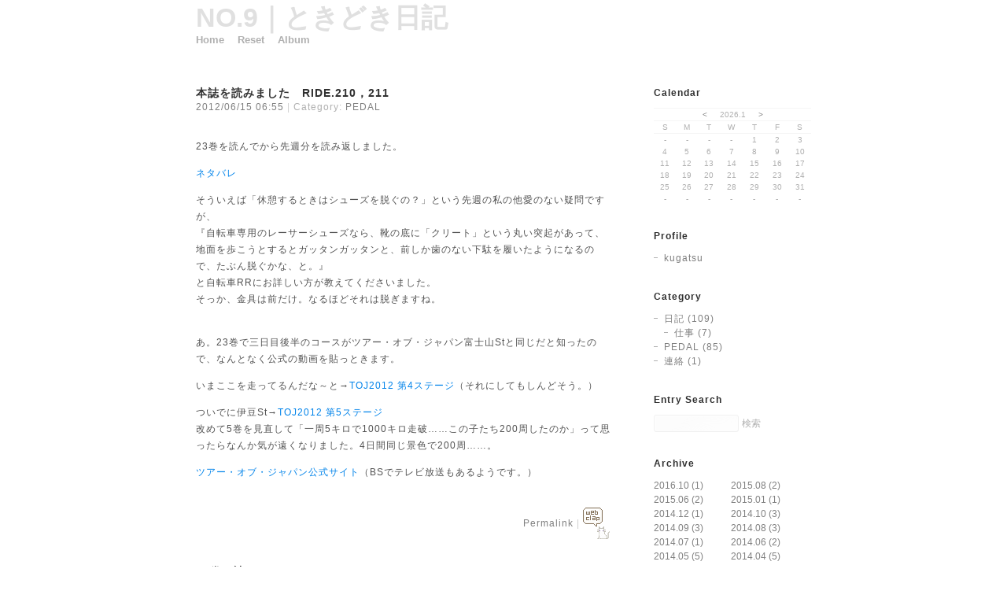

--- FILE ---
content_type: text/html; charset=utf-8
request_url: http://kugatsu.main.jp/n9nikki/diarypro/diary.cgi?page=6&field=3
body_size: 16221
content:
<?xml version="1.0" encoding="utf-8"?>
<!DOCTYPE html PUBLIC "-//W3C//DTD XHTML 1.0 Strict//EN" "http://www.w3.org/TR/xhtml1/DTD/xhtml1-strict.dtd">
<html xmlns="http://www.w3.org/1999/xhtml" xml:lang="ja" lang="ja" dir="ltr">
<head>
<meta name="robots" content="noindex,nofollow">
<meta name="robots" content="noarchive">
	<meta http-equiv="Content-Type" content="text/html; charset=utf-8" />
	<meta http-equiv="Content-Style-Type" content="text/css" />
	<meta http-equiv="Content-Script-Type" content="text/javascript" />

	<!-- �ȉ��l�^�o���p -->
	<link rel="stylesheet" href="http://kugatsu.main.jp/n9nikki/diarypro/skin/tageditor/netabare.css" type="text/css" />
	<script type="text/javascript" src="http://kugatsu.main.jp/n9nikki/diarypro/skin/tageditor/netabare.js"></script>

	<noscript>
	<style type="text/css">
		.sfield { display:block; margin:10px; padding:1em; color:#eee; background:#eee; }
		.nbtnc  { display:none; }
	</style>
	</noscript>
	<!-- �l�^�o���p�����܂� -->

	<title>NO.9｜ときどき日記</title>
	<link rel="stylesheet" href="http://kugatsu.main.jp/n9nikki/diarypro/skin/wm_wdp.css" type="text/css" media="all" />
	<link rel="alternate" href="http://kugatsu.main.jp/n9nikki/diarypro/diary.cgi?mode=rss" type="application/rss+xml" title="RSS" />
	<script type="text/javascript" src="http://kugatsu.main.jp/n9nikki/diarypro/skin/common.js"></script>
</head>
<body>
<div id="container">

<div id="header">
	<div id="title">
		<h1 class="title"><a href="http://kugatsu.main.jp/n9nikki/diarypro/diary.cgi">NO.9｜ときどき日記</a></h1>
		<p class="description">ときどき日記を書きます。</p>
	</div>
	<div id="menu">
		<ul class="menu">
			<li><a href="http://kugatsu.flop.jp/9/" target="_top">Home</a></li>
			<li><a href="http://kugatsu.main.jp/n9nikki/diarypro/diary.cgi">Reset</a></li>
			<li><a href="http://kugatsu.main.jp/n9nikki/diarypro/diary.cgi?mode=album">Album</a></li>
		</ul>
	</div>
</div>
<div id="main">
<div id="content">
	<div id="entry">
		<h2>Entry</h2>
		<div class="entry">
			<h3><a href="http://kugatsu.main.jp/n9nikki/diarypro/diary.cgi?no=60">本誌を読みました　RIDE.210，211</a></h3>
			<ul class="information">
				<li><a href="http://kugatsu.main.jp/n9nikki/diarypro/diary.cgi?no=60">2012/06/15 06:55</a></li>
				<!--<li>Posted by <a href="http://kugatsu.main.jp/n9nikki/diarypro/diary.cgi?mode=profile&amp;user=admin">管理者</a></li>-->
				<li>Category: <a href="http://kugatsu.main.jp/n9nikki/diarypro/diary.cgi?field=3">PEDAL</a></li>
			</ul>
			<div class="content">
				<!--<p></p>-->
				<!--<p class="icon"></p>-->
				<p>23巻を読んでから先週分を読み返しました。</p><p><a href="#" onclick="sfield_view('1339711632818');return false;">ネタバレ</a><div id="1339711632818" class="sfield"><br />『RIDE.210　二人の絆』って、今泉くんいつの間に鳴子と恋に落ちてたの？　ここに至るまでに一体何があったの？　それともこれもまた片思い？？<br />って、（コミックス発売前に）一読してうろたえてたんですが、いや～、意地張ってなんぼの鳴子には惚れますよね。そりゃあまぼろしもクッキリしちゃうよね。<br />「つないだ手を掲げてゴールする」夢を鳴子くんから引き継いで、二人だけでも実現させようとしてる今泉くんにきゅんとしました。でもこの先が心配……。</p><p>しかし今泉くんは何故こんなにも『誰に対しても片思い』な感じがするんだろう、こちらの勝手な印象だけどでもほんとなんでだろう。とずっと疑問だったのですが、『巻ちゃんの教えを「こいつから教わった」と堂々と披露されてうろたえる坂道』に気づかない姿を見てようやく理解しました。<br />あの子、いつでも気持ちが一方通行なんだ。思い込みが激しくてときどきちょっと空回り、みたいな。<br />その少々残念なところがとても好きです。とても可愛い。<br />隙や可愛げってほんとに大事。</p><p>そしてRIDE.211。<br />今泉くん、折れない。折れない人になってた。<br />懸念事項だったメンタル面も成長してただただカッコイイ狐憑きになっていた……！<br />でもって別の意味で危惧してたみどくんの真の姿がそれほど怖くなかったのでほっとしました。よかった、これまでのバージョンアップだった。でもみどくんの超前傾姿勢はちょっとした拍子に前にぐるんってなりそうでドキドキする。ロードレーサーって軽いんでしょう？　しかもみどくんのはサイズ小さめなんでしょう？　バイクごと前転しちゃいそう。転ばないよう気をつけて～！<br />って思ってたらまさかこの先のコースがそんな。<br />わー、来週怖いなあ。超ハラハラする。大きな怪我だけはしないでほしい。<br /><div style="text-align:right"><a href="#" onclick="sfield_view('1339711632818');return false;">[ 閉じる ]</a></div></div></p><p>そういえば「休憩するときはシューズを脱ぐの？」という先週の私の他愛のない疑問ですが、<br />『自転車専用のレーサーシューズなら、靴の底に「クリート」という丸い突起があって、地面を歩こうとするとガッタンガッタンと、前しか歯のない下駄を履いたようになるので、たぶん脱ぐかな、と。』<br />と自転車RRにお詳しい方が教えてくださいました。<br />そっか、金具は前だけ。なるほどそれは脱ぎますね。</p><p></p><p><br />あ。23巻で三日目後半のコースがツアー・オブ・ジャパン富士山Stと同じだと知ったので、なんとなく公式の動画を貼っときます。</p><p>いまここを走ってるんだな～と→<a href="http://www.youtube.com/watch?v=VRrobRfaIxQ&feature=plcp"target="_blank">TOJ2012 第4ステージ</a>（それにしてもしんどそう。）</p><p>ついでに伊豆St→<a href="http://www.youtube.com/watch?v=OJyCHHkb8Jc&feature=plcp"target="_blank">TOJ2012 第5ステージ</a><br />改めて5巻を見直して「一周5キロで1000キロ走破……この子たち200周したのか」って思ったらなんか気が遠くなりました。4日間同じ景色で200周……。</p><p><a href="http://www.toj.co.jp/"target="_blank">ツアー・オブ・ジャパン公式サイト</a>（BSでテレビ放送もあるようです。）</p>
			</div>
			<ul class="link">
				<!--<li><a href="http://kugatsu.main.jp/n9nikki/diarypro/diary.cgi?mode=comment&amp;no=60#comment" title="『本誌を読みました　RIDE.210，211』のコメント">Comment(0)</a></li>-->
				<!--<li><a href="http://kugatsu.main.jp/n9nikki/diarypro/diary.cgi?mode=trackback&amp;no=60#trackback_url" title="『本誌を読みました　RIDE.210，211』のトラックバック">Trackback(0)</a></li>-->
				<li><a href="http://kugatsu.main.jp/n9nikki/diarypro/diary.cgi?no=60" title="『本誌を読みました　RIDE.210，211』の固定URL">Permalink</a></li>
<li><a href="http://kugatsu.main.jp/n9nikki/clap/clap.cgi?page=%e3%81%a8%e3%81%8d%e3%81%a9%e3%81%8d%e6%97%a5%e8%a8%98%e6%9c%ac%e6%96%87" title="拍手を送信" target="_self"><img
 src="http://kugatsu.main.jp/n9nikki/diarypro/skin/images/clap01cat.gif" width="35" heigth="41" /></a></li>
				<!--<li><a href="http://kugatsu.main.jp/n9nikki/diarypro/diary.cgi?mode=admin&amp;work=paint&amp;pch=" title="『本誌を読みました　RIDE.210，211』の画像を編集">paint</a></li>-->
				<!--<li><a href="http://kugatsu.main.jp/n9nikki/diarypro/diary.cgi?mode=admin&amp;work=edit&amp;edit=60&amp;exec_form=on" title="『本誌を読みました　RIDE.210，211』を編集">Edit</a> / <a href="http://kugatsu.main.jp/n9nikki/diarypro/diary.cgi?mode=admin&amp;work=edit&amp;del=60&amp;exec_confirm=on" title="『本誌を読みました　RIDE.210，211』を削除">Del</a></li>-->
			</ul>
		</div>
		<div class="entry">
			<h3><a href="http://kugatsu.main.jp/n9nikki/diarypro/diary.cgi?no=59">23巻を読みました</a></h3>
			<ul class="information">
				<li><a href="http://kugatsu.main.jp/n9nikki/diarypro/diary.cgi?no=59">2012/06/14 04:05</a></li>
				<!--<li>Posted by <a href="http://kugatsu.main.jp/n9nikki/diarypro/diary.cgi?mode=profile&amp;user=admin">管理者</a></li>-->
				<li>Category: <a href="http://kugatsu.main.jp/n9nikki/diarypro/diary.cgi?field=3">PEDAL</a></li>
			</ul>
			<div class="content">
				<!--<p></p>-->
				<!--<p class="icon"></p>-->
				<p>巻ちゃんのトレカが見たかったのでアニメイトに買いに行きました。<br />22巻表紙では切れちゃってた向かって右側の巻ちゃんの細い腕や脚がカラーで見られて満足です。</p><p><a href="#" onclick="sfield_view('1339621708807');return false;">ネタバレ</a><div id="1339621708807" class="sfield"><br />それはさておき鳴子！！　鳴子くん格好いい！！！！<br />野蛮なまでに意地を張り通すあの心意気、ほんと他に言葉がないぐらい男前だった。しかも可愛いとこは可愛いし。本誌で読んでたら大変だっただろうなあ、怒濤の鳴子ターン。ザ・侠気。<br />「素直に嫉妬するぜ」な今泉くんもいい子で可愛い。総北一年は可愛いな～。<br />新開にうちの子自慢する田所先輩にもきゅんとしました。田所っちの鳴子への期待と信頼が爽快だった。似たもの同士。</p><p>でもって息つく間もなくやってきた東巻で、血が湧くっていうか何かが沸騰しました。<br />「おまえの相手はオレッショ！！」<br />「……！！　ジャマだ巻ちゃん！！」<br />のとこでなんか吹きこぼれた。<br />今泉のエース宣言に嬉しくなっちゃった巻ちゃんの振り切れたテンション（楽しそう！）もさることながら、剥き出しの尽八に鳥肌立った。<br />IH3日目、ここまで淡々と自分の仕事をしてきた尽八が取り乱して叫んでる。「どけ、ジャマだ巻ちゃん！！　どけぇ！！」って全身全霊で叫んでる。<br />尽八はまっすぐに巻ちゃんを邪魔だと思えるんだなあ。最後の勝利の前に立ちはだかる相手が『共に競い合い高めあってきた相手』ってこういうことなんだなー。<br />尽八の中に迷いも曇りもない、純度の高い（しかも高熱の、そしてあらゆる）感情を生み出す相手がひたすらに巻ちゃんだということにリバナと二人で震えました。なんかもう慄然とした。<br />手加減も遠慮もなしにやり合える、対等で最愛の希有なライバルって、すごい。</p><p>それにしても一年生に驚かされっぱなしの巻ちゃんがいちいち楽しそうで、ああ、可愛いなあって心から。<br />「今泉くんがアタックかけた瞬間に並んでる東巻（見開き中央）の体格差が死にそうにときめく」ってリバナが言ってたけど、本当に尽八が分厚くて格好良くて、巻ちゃんが薄くて細くてくらっとしました。<br />何かに取り憑かれたように覚醒した今泉くんもとても楽しい。狐憑き顔が好きです。<br />知らぬ間にずっと頑張っていた石垣くんにはほろりとさせられました。あの子、将来「悪い奴に見えて本当に悪い人」とかに騙されないか心配（余計なお世話）。</p><p>おまけの美人巻ちゃん（超細い）の私服の複雑さに「これはオーダーメイドですらなく、もはや手作りなのでは？」って、なんとなく思ったり。<br />いや、美人だからなんでもいいんですけど。イヤマフ可愛いし。万が一うっかり妹さんの色つきリップを使っちゃったんだとしても全然いいんですけど（じっと見てると唇のトーンが陰影ではなく色に見えてきちゃって……）。<br /><div style="text-align:right"><a href="#" onclick="sfield_view('1339621708807');return false;">[ 閉じる ]</a></div></div></p><p>しかしとにかく濃いですね、この巻。どこを開いても（いろんな意味で）ドキドキするからじっくり読み返すのに幾分体力がいる。<br />個人的にはこれで本誌未読の空白期間が埋まったので、改めて今後の展開が楽しみです。</p>
			</div>
			<ul class="link">
				<!--<li><a href="http://kugatsu.main.jp/n9nikki/diarypro/diary.cgi?mode=comment&amp;no=59#comment" title="『23巻を読みました』のコメント">Comment(0)</a></li>-->
				<!--<li><a href="http://kugatsu.main.jp/n9nikki/diarypro/diary.cgi?mode=trackback&amp;no=59#trackback_url" title="『23巻を読みました』のトラックバック">Trackback(0)</a></li>-->
				<li><a href="http://kugatsu.main.jp/n9nikki/diarypro/diary.cgi?no=59" title="『23巻を読みました』の固定URL">Permalink</a></li>
<li><a href="http://kugatsu.main.jp/n9nikki/clap/clap.cgi?page=%e3%81%a8%e3%81%8d%e3%81%a9%e3%81%8d%e6%97%a5%e8%a8%98%e6%9c%ac%e6%96%87" title="拍手を送信" target="_self"><img
 src="http://kugatsu.main.jp/n9nikki/diarypro/skin/images/clap01cat.gif" width="35" heigth="41" /></a></li>
				<!--<li><a href="http://kugatsu.main.jp/n9nikki/diarypro/diary.cgi?mode=admin&amp;work=paint&amp;pch=" title="『23巻を読みました』の画像を編集">paint</a></li>-->
				<!--<li><a href="http://kugatsu.main.jp/n9nikki/diarypro/diary.cgi?mode=admin&amp;work=edit&amp;edit=59&amp;exec_form=on" title="『23巻を読みました』を編集">Edit</a> / <a href="http://kugatsu.main.jp/n9nikki/diarypro/diary.cgi?mode=admin&amp;work=edit&amp;del=59&amp;exec_confirm=on" title="『23巻を読みました』を削除">Del</a></li>-->
			</ul>
		</div>
		<div class="entry">
			<h3><a href="http://kugatsu.main.jp/n9nikki/diarypro/diary.cgi?no=56">サイトのお知らせ</a></h3>
			<ul class="information">
				<li><a href="http://kugatsu.main.jp/n9nikki/diarypro/diary.cgi?no=56">2012/06/08 04:03</a></li>
				<!--<li>Posted by <a href="http://kugatsu.main.jp/n9nikki/diarypro/diary.cgi?mode=profile&amp;user=admin">管理者</a></li>-->
				<li>Category: <a href="http://kugatsu.main.jp/n9nikki/diarypro/diary.cgi?field=3">PEDAL</a></li>
			</ul>
			<div class="content">
				<!--<p></p>-->
				<!--<p class="icon"></p>-->
				<p>パスワード入力後、最初に表示されるページをとりあえずフレームなしにしてみました。<br />これで手間がなくなるといいな。どうかな。<br />不都合なことや不具合がありましたら、フォームメール（アドレス未記入で送信できます）などでお知らせください。</p><p>腿の細い巻ちゃんをまじまじと見たかったので、駅前のアニメイトに本誌を買いに行きました。<br />とてもちっちゃい店舗なのでもしかしたらないかもな～と思ってたんですがちゃんとありました。華奢！　可愛い！　靴下はだし！　休憩中はシューズを脱ぐものなの？<br />あと、今泉くんのツンデレは剛速球だな、と思いました（取り急ぎ感想）。</p>
			</div>
			<ul class="link">
				<!--<li><a href="http://kugatsu.main.jp/n9nikki/diarypro/diary.cgi?mode=comment&amp;no=56#comment" title="『サイトのお知らせ』のコメント">Comment(0)</a></li>-->
				<!--<li><a href="http://kugatsu.main.jp/n9nikki/diarypro/diary.cgi?mode=trackback&amp;no=56#trackback_url" title="『サイトのお知らせ』のトラックバック">Trackback(0)</a></li>-->
				<li><a href="http://kugatsu.main.jp/n9nikki/diarypro/diary.cgi?no=56" title="『サイトのお知らせ』の固定URL">Permalink</a></li>
<li><a href="http://kugatsu.main.jp/n9nikki/clap/clap.cgi?page=%e3%81%a8%e3%81%8d%e3%81%a9%e3%81%8d%e6%97%a5%e8%a8%98%e6%9c%ac%e6%96%87" title="拍手を送信" target="_self"><img
 src="http://kugatsu.main.jp/n9nikki/diarypro/skin/images/clap01cat.gif" width="35" heigth="41" /></a></li>
				<!--<li><a href="http://kugatsu.main.jp/n9nikki/diarypro/diary.cgi?mode=admin&amp;work=paint&amp;pch=" title="『サイトのお知らせ』の画像を編集">paint</a></li>-->
				<!--<li><a href="http://kugatsu.main.jp/n9nikki/diarypro/diary.cgi?mode=admin&amp;work=edit&amp;edit=56&amp;exec_form=on" title="『サイトのお知らせ』を編集">Edit</a> / <a href="http://kugatsu.main.jp/n9nikki/diarypro/diary.cgi?mode=admin&amp;work=edit&amp;del=56&amp;exec_confirm=on" title="『サイトのお知らせ』を削除">Del</a></li>-->
			</ul>
		</div>
		<div class="entry">
			<h3><a href="http://kugatsu.main.jp/n9nikki/diarypro/diary.cgi?no=53">サイトのお知らせ　：　パスワード認証がしつこかった</a></h3>
			<ul class="information">
				<li><a href="http://kugatsu.main.jp/n9nikki/diarypro/diary.cgi?no=53">2012/06/05 03:23</a></li>
				<!--<li>Posted by <a href="http://kugatsu.main.jp/n9nikki/diarypro/diary.cgi?mode=profile&amp;user=admin">管理者</a></li>-->
				<li>Category: <a href="http://kugatsu.main.jp/n9nikki/diarypro/diary.cgi?field=3">PEDAL</a></li>
			</ul>
			<div class="content">
				<!--<p></p>-->
				<!--<p class="icon"></p>-->
				<p>トップページからサイトに入るときのアクセス認証が2回ぐらい出てくるのは、フレームページにしているからかしら……（自分とこのcookieに制作中からパスが残ってたから昨日まで気づきませんでした）。なんかだいぶ鬱陶しいですよね。<br />ご不便をおかけしていて申し訳ありません。<br />ブラウザによっては1回で通ってる人もいるのかな～。<br />フレームのないページを１クッションとして置くか（でも１クリック増えちゃう）、片側のページのリンクを外すかで解決しそうな気がするのでそのうち直したいです。</p>
			</div>
			<ul class="link">
				<!--<li><a href="http://kugatsu.main.jp/n9nikki/diarypro/diary.cgi?mode=comment&amp;no=53#comment" title="『サイトのお知らせ　：　パスワード認証がしつこかった』のコメント">Comment(0)</a></li>-->
				<!--<li><a href="http://kugatsu.main.jp/n9nikki/diarypro/diary.cgi?mode=trackback&amp;no=53#trackback_url" title="『サイトのお知らせ　：　パスワード認証がしつこかった』のトラックバック">Trackback(0)</a></li>-->
				<li><a href="http://kugatsu.main.jp/n9nikki/diarypro/diary.cgi?no=53" title="『サイトのお知らせ　：　パスワード認証がしつこかった』の固定URL">Permalink</a></li>
<li><a href="http://kugatsu.main.jp/n9nikki/clap/clap.cgi?page=%e3%81%a8%e3%81%8d%e3%81%a9%e3%81%8d%e6%97%a5%e8%a8%98%e6%9c%ac%e6%96%87" title="拍手を送信" target="_self"><img
 src="http://kugatsu.main.jp/n9nikki/diarypro/skin/images/clap01cat.gif" width="35" heigth="41" /></a></li>
				<!--<li><a href="http://kugatsu.main.jp/n9nikki/diarypro/diary.cgi?mode=admin&amp;work=paint&amp;pch=" title="『サイトのお知らせ　：　パスワード認証がしつこかった』の画像を編集">paint</a></li>-->
				<!--<li><a href="http://kugatsu.main.jp/n9nikki/diarypro/diary.cgi?mode=admin&amp;work=edit&amp;edit=53&amp;exec_form=on" title="『サイトのお知らせ　：　パスワード認証がしつこかった』を編集">Edit</a> / <a href="http://kugatsu.main.jp/n9nikki/diarypro/diary.cgi?mode=admin&amp;work=edit&amp;del=53&amp;exec_confirm=on" title="『サイトのお知らせ　：　パスワード認証がしつこかった』を削除">Del</a></li>-->
			</ul>
		</div>
		<div class="entry">
			<h3><a href="http://kugatsu.main.jp/n9nikki/diarypro/diary.cgi?no=50">本誌を読みました　RIDE.209</a></h3>
			<ul class="information">
				<li><a href="http://kugatsu.main.jp/n9nikki/diarypro/diary.cgi?no=50">2012/06/02 03:18</a></li>
				<!--<li>Posted by <a href="http://kugatsu.main.jp/n9nikki/diarypro/diary.cgi?mode=profile&amp;user=admin">管理者</a></li>-->
				<li>Category: <a href="http://kugatsu.main.jp/n9nikki/diarypro/diary.cgi?field=3">PEDAL</a></li>
			</ul>
			<div class="content">
				<!--<p></p>-->
				<!--<p class="icon"></p>-->
				<p>先生ブログで拝見した来週の本誌特典の巻ちゃん、脚ほっそ！　太腿という文字の意味がちょっとわからなくなりました。そして隣のイラストの尽八の下半身が逞しい。頑丈そうで素敵。</p><p><a href="#" onclick="sfield_view('1338574972083');return false;">ネタバレ</a><div id="1338574972083" class="sfield"><br />友人っていうか相方に<br />「坂道に殴られたがる今泉くんのことを、みどくんが『ブタ』と呼び始めたよ」<br />と今週の本誌の内容をひと言で伝えたら「おねた、それ何のこと？？？」っておかしな妄想と間違われそうになりました。いや、そんなひどいこと考えないから。想像もしないことが紙面で起きてただけだから。<br />あまりの暴言に、プライドが高くて負けず嫌いで無自覚Ｍの男子高校生が何かに目覚めちゃったらどうするの、と今泉くんの身の上を案じてしまいました。</p><p>しかしみどくんの『まるでジャングルに取り残された日本兵が食料を発見したかのような様子』はかなりのどっきりでした。そっち方向に凄絶な描写も想像してなかったな～。餓鬼かな。あの腹部って地獄の亡者かな、彼のイメージ。<br />身の回りには「みどくんの変顔が面白かった！」て人もいたんですが、私はあのお食事風景がちと怖かったので、彼のここまでの補給食はもみじまんじゅうだった、という謎の想像で気を紛らわせることにしました。<br />広島の人たちの付け届けのもみじまんじゅうを、両手で持って食べながら来た。<br />そう思うと少し和む。<br />中学の修学旅行で食べたできたてあつあつのチーズもみまんがすごくおいしくて、中学の一時期もみじまんじゅうにはまっていたことをほんのりと思い出しました。</p><p>ちなみに相方が『尽八と後方でサイクリングデート中の（固形の補給食を持たない※）巻ちゃんが、尽八のとっておきの補給食「羊羹」を二人で半分こしてたらかわいいね』と言い出したので、<br />「栗のところを食べていいぞ、巻ちゃん！」<br />「……（もごもごするから栗はあんま好きじゃないっショ）」<br />「もう一本あるぞ！　巻ちゃん！」<br />「…（コイツ重い羊羹二本持ったまま登ってたのかヨ…）」<br />ていうコントが私たちの間で一瞬繰り広げられました。<br />「巻ちゃんの分も持って来たんだ（お弁当作ってきたんだ的なノリで）」って言われたらなんかちょっと断れないだろうねっていう。で、尽八の背中で温められた羊羹を食べつつ『「お茶飲みてぇな…」ってなりだす』と相方（りばな）が言っていた。「あはは、羊羹！　尽八に似合う！」って乗っておいてなんだけど、なんなんだろうその状況。<br />栗ようかんの栗をあげる尽八は、ショートケーキの大事ないちごも「食べていいぞ、巻ちゃん」って言うと思います←私が考える尽八の愛情表現。</p><p>※９巻で寒咲マネが用意している補給食、巻島先輩は「スペシャル配合のドリンク」とゼリー状らしき補給食３つだったので（途中のサコッシュにはバーとか入ってると思うけど）、なんとなく水気がないものは苦手なのかな、と。そして巻ちゃんだけスペシャル配合なドリンクがずっと気になってます。</p><p>みどクンの不気味描写に気を取られて脱線しましたが、「ギラッ」と本気になったっぽい真波くんが何より不気味でした。怖いな～、あの子。レースの展開的な意味で怖い。<br />新開さんの「ヒュウ」「いやぁ…」に引き続き、尽八の指で前髪クリンてするやつも継承してたけど、荒北と福ちゃんの真似っこもしてくれないかな（一人でハコガク3年を受け継ぐ男、みたいな）。相方が「最後には『俺も強い！』とか…」と言ったので噴き出しました。「俺も」ってなんか可愛い。<br /><div style="text-align:right"><a href="#" onclick="sfield_view('1338574972083');return false;">[ 閉じる ]</a></div></div></p><p>あ、ところどころ今泉くんの下まつげが復活してて美人でした。<br />いま気がついたけど今回のサブタイ『浸食』って意味深で怖いですね。</p>
			</div>
			<ul class="link">
				<!--<li><a href="http://kugatsu.main.jp/n9nikki/diarypro/diary.cgi?mode=comment&amp;no=50#comment" title="『本誌を読みました　RIDE.209』のコメント">Comment(0)</a></li>-->
				<!--<li><a href="http://kugatsu.main.jp/n9nikki/diarypro/diary.cgi?mode=trackback&amp;no=50#trackback_url" title="『本誌を読みました　RIDE.209』のトラックバック">Trackback(0)</a></li>-->
				<li><a href="http://kugatsu.main.jp/n9nikki/diarypro/diary.cgi?no=50" title="『本誌を読みました　RIDE.209』の固定URL">Permalink</a></li>
<li><a href="http://kugatsu.main.jp/n9nikki/clap/clap.cgi?page=%e3%81%a8%e3%81%8d%e3%81%a9%e3%81%8d%e6%97%a5%e8%a8%98%e6%9c%ac%e6%96%87" title="拍手を送信" target="_self"><img
 src="http://kugatsu.main.jp/n9nikki/diarypro/skin/images/clap01cat.gif" width="35" heigth="41" /></a></li>
				<!--<li><a href="http://kugatsu.main.jp/n9nikki/diarypro/diary.cgi?mode=admin&amp;work=paint&amp;pch=" title="『本誌を読みました　RIDE.209』の画像を編集">paint</a></li>-->
				<!--<li><a href="http://kugatsu.main.jp/n9nikki/diarypro/diary.cgi?mode=admin&amp;work=edit&amp;edit=50&amp;exec_form=on" title="『本誌を読みました　RIDE.209』を編集">Edit</a> / <a href="http://kugatsu.main.jp/n9nikki/diarypro/diary.cgi?mode=admin&amp;work=edit&amp;del=50&amp;exec_confirm=on" title="『本誌を読みました　RIDE.209』を削除">Del</a></li>-->
			</ul>
		</div>
		<div class="entry">
			<h3><a href="http://kugatsu.main.jp/n9nikki/diarypro/diary.cgi?no=49">本誌を読みました　RIDE.208</a></h3>
			<ul class="information">
				<li><a href="http://kugatsu.main.jp/n9nikki/diarypro/diary.cgi?no=49">2012/05/28 09:10</a></li>
				<!--<li>Posted by <a href="http://kugatsu.main.jp/n9nikki/diarypro/diary.cgi?mode=profile&amp;user=admin">管理者</a></li>-->
				<li>Category: <a href="http://kugatsu.main.jp/n9nikki/diarypro/diary.cgi?field=3">PEDAL</a></li>
			</ul>
			<div class="content">
				<!--<p></p>-->
				<!--<p class="icon"></p>-->
				<p>今泉くんが色々とハンサム泉くんでした。</p><p><a href="#" onclick="sfield_view('1338315818032');return false;">ネタバレ</a><div id="1338315818032" class="sfield"><br />下の名で呼ばれて赤くなる坂道くんと、てらいなく褒められてちょっと照れちゃう今泉くん。なるほど、これが今坂か～（漠然と把握）。<br />自信満々な今泉くんはとても心配だけど格好いいな、って思ってたら唐突にみどくんをおかしなあだ名で呼び出したので噴き出しました。その悪口、言いにくいよね？　ていうか御堂筋の「ど」の部分が力が入るとこなのに「も」にしちゃったからなんかふんわりした響きになっちゃったよね。<br />そんな今泉くんの少し残念なところが好きです。<br />でも「ゴールをえぐり獲れ」「尽くすぞ、全力を」はストレートにときめきました。スポーツものにおけるそういう熱いというか強い台詞はとても好きです。わくわくする。</p><p>で、みどくんにはまだ何か『とっておき』的な手があるようで。<br />どうしよう、せっかく慣れたのにさらにありえないほど恐ろしい形態変化とかしちゃったら。というか『真の姿』っていまはまさか仮の姿なんですか？　その本来の姿、京伏の皆さんもご存じなんですか？<br />あ……もしも石垣くんたちが本当の姿を知らないんだったらなんだか切ない気がする。というか『自分たちのエースの正体を知らずに死ぬ気で牽いてきた』とか言うとかなりホラーな感じになっちゃうので、真の能力を発揮したみどくんの姿があまり怖くないといいなと思ってます。<br />なんせここ上り坂じゃなかった？　ってコースで両手でエナジーバー食べてるし（坂で手放し運転ってどんだけすごい背筋と足腰なの）……。カロリー摂ったとたんに身長３メートルになったり、あっちの鬼よりすごい形相になったりしないといいな。心臓に悪いから。<br />しかしあんなに小さいものを両手で持って食べるとは。<br />もしかしておにぎりやコップも両手で持つのかな。普段そんなちっちゃい子みたいな姿を見ているから石垣くんはみどくんに優しいのかな。おにぎりはともかくボトルを両手で持って飲んでたらほ乳瓶みたいになりそうだし、なんかこう、保護欲をくすぐられたのでしょうか。</p><p>今回は今泉くんの色んな表情が一度に見られて楽しかったです。<br />妖怪化した鳴子くん（鬼気迫る表情という意味）は23巻で見られるのかしら。楽しみ。<br />しかし「どこへ行く御堂筋」などと余裕を見せている今泉くんがどうしても心配です。みどくんをどこにも行かせないようほんと頑張ってほしい。</p><p><div style="text-align:right"><a href="#" onclick="sfield_view('1338315818032');return false;">[ 閉じる ]</a></div></div></p>
			</div>
			<ul class="link">
				<!--<li><a href="http://kugatsu.main.jp/n9nikki/diarypro/diary.cgi?mode=comment&amp;no=49#comment" title="『本誌を読みました　RIDE.208』のコメント">Comment(0)</a></li>-->
				<!--<li><a href="http://kugatsu.main.jp/n9nikki/diarypro/diary.cgi?mode=trackback&amp;no=49#trackback_url" title="『本誌を読みました　RIDE.208』のトラックバック">Trackback(0)</a></li>-->
				<li><a href="http://kugatsu.main.jp/n9nikki/diarypro/diary.cgi?no=49" title="『本誌を読みました　RIDE.208』の固定URL">Permalink</a></li>
<li><a href="http://kugatsu.main.jp/n9nikki/clap/clap.cgi?page=%e3%81%a8%e3%81%8d%e3%81%a9%e3%81%8d%e6%97%a5%e8%a8%98%e6%9c%ac%e6%96%87" title="拍手を送信" target="_self"><img
 src="http://kugatsu.main.jp/n9nikki/diarypro/skin/images/clap01cat.gif" width="35" heigth="41" /></a></li>
				<!--<li><a href="http://kugatsu.main.jp/n9nikki/diarypro/diary.cgi?mode=admin&amp;work=paint&amp;pch=" title="『本誌を読みました　RIDE.208』の画像を編集">paint</a></li>-->
				<!--<li><a href="http://kugatsu.main.jp/n9nikki/diarypro/diary.cgi?mode=admin&amp;work=edit&amp;edit=49&amp;exec_form=on" title="『本誌を読みました　RIDE.208』を編集">Edit</a> / <a href="http://kugatsu.main.jp/n9nikki/diarypro/diary.cgi?mode=admin&amp;work=edit&amp;del=49&amp;exec_confirm=on" title="『本誌を読みました　RIDE.208』を削除">Del</a></li>-->
			</ul>
		</div>
		<div class="entry">
			<h3><a href="http://kugatsu.main.jp/n9nikki/diarypro/diary.cgi?no=48">本誌を読みました　RIDE.207</a></h3>
			<ul class="information">
				<li><a href="http://kugatsu.main.jp/n9nikki/diarypro/diary.cgi?no=48">2012/05/28 06:00</a></li>
				<!--<li>Posted by <a href="http://kugatsu.main.jp/n9nikki/diarypro/diary.cgi?mode=profile&amp;user=admin">管理者</a></li>-->
				<li>Category: <a href="http://kugatsu.main.jp/n9nikki/diarypro/diary.cgi?field=3">PEDAL</a></li>
			</ul>
			<div class="content">
				<!--<p></p>-->
				<!--<p class="icon"></p>-->
				<p>遅ればせながら先週の感想です。<br />真波くんは犬猫を見かけると「お手」って言っちゃう子かな。</p><p><a href="#" onclick="sfield_view('1338159851116');return false;">ネタバレ</a><div id="1338159851116" class="sfield"><br />三つ巴が案外さっくり決着したな～って思ったけど、福ちゃんの背中が見えてたんだから勝負はそりゃ一瞬ですよね。<br />真「いい、そのままいって」坂「（ぞくっ…）はい」<br />って、感嘆符を抜いたらなんとなく困ったことになるなあとしょうもないことを考えたり。</p><p>坂道にもみどくんにも上から目線の真波くんがまるでインハイラストを何度も経験した人みたいなことを言っていたので、きみはいままでどんなレースを戦ってきたの？　と少々不思議な気持ちに。いつか中学時代の活躍が描かれるのか、それとも完全に天性のダークホースなのかうっすら気になるところです。<br />でもって、いま現在チームのためだけに走ってる坂道が『みんなのため』の壁を突き抜けて『自分が勝ちたい』というところまでいけるのか（スポーツ選手としてそこまで成長できるのか）ってことがずっと気がかりだったのですが、真波くんが『もしそこに勝つって意志があったら』とど真ん中の問題提起をしてくれたからなんだかすっきりしました。作品内でちゃんと答えが出るんだな、と。</p><p>ちなみにその問題、私と友人の間では『チームのために僕が勝ちたい』止まりじゃないかとほんと漠然と予想してます。<br />『このメンバーじゃなかったら頑張れない』っていうのはスポーツ選手としてかなりの弱点なので「止まり」って表現になってしまうのですが、いまの坂道くんにはもちろん「現在の総北メンバーのためだからこそ能力以上の力を発揮できる人」であってほしい。そのまっすぐな純真さが彼の強みだし、作品的な魅力だし（第一少年漫画の主人公だし）。<br />で、そこからステップアップしていつか将来（１話冒頭の描写）的に「（メンバーが誰であっても）チームのために勝ちたい」という理想的優等生的エースになってくれるといいなって（実際のロードレースを見て「メンバーはエース一人を勝たせるためだけに存在する」「エースはメンバー全員のために勝ちに行く」ということをだいぶ理解した気がするので）思っています。<br />坂道は自分の勝ちにこだわるタイプにはなり得ないから、絶対的エースで「俺は強い」の福ちゃんとも好対照なのかな～。それを言ったらみどくんとも真逆か。<br />エースに急浮上したらしい今泉VS因縁の御堂筋、初期からライバルっぽい真波VS坂道ばかり気にしてましたけど、坂道VS福ちゃんの「エースの信念対決」とかもあるのかな。フリーダムな真波んがどう動くのかわかりませんが。あの子はいろいろわからない……。<br />最終的に真波VS坂道とかになったらどうしよう。それじゃみどくんが可哀想。でもみどくん・真波・坂道の対決になったら福ちゃんと今泉くんが切なすぎる。しかし5人でもつれ合うのもややこしい。う～ん。<br /><div style="text-align:right"><a href="#" onclick="sfield_view('1338159851116');return false;">[ 閉じる ]</a></div></div></p><p>などと言いつつ、ともあれ今後の展開が楽しみです。<br />サイクリングデートな東巻ちゃんが不意にどっかで現れてくれたらいいな（期待せずに待ちたいです）。</p>
			</div>
			<ul class="link">
				<!--<li><a href="http://kugatsu.main.jp/n9nikki/diarypro/diary.cgi?mode=comment&amp;no=48#comment" title="『本誌を読みました　RIDE.207』のコメント">Comment(0)</a></li>-->
				<!--<li><a href="http://kugatsu.main.jp/n9nikki/diarypro/diary.cgi?mode=trackback&amp;no=48#trackback_url" title="『本誌を読みました　RIDE.207』のトラックバック">Trackback(0)</a></li>-->
				<li><a href="http://kugatsu.main.jp/n9nikki/diarypro/diary.cgi?no=48" title="『本誌を読みました　RIDE.207』の固定URL">Permalink</a></li>
<li><a href="http://kugatsu.main.jp/n9nikki/clap/clap.cgi?page=%e3%81%a8%e3%81%8d%e3%81%a9%e3%81%8d%e6%97%a5%e8%a8%98%e6%9c%ac%e6%96%87" title="拍手を送信" target="_self"><img
 src="http://kugatsu.main.jp/n9nikki/diarypro/skin/images/clap01cat.gif" width="35" heigth="41" /></a></li>
				<!--<li><a href="http://kugatsu.main.jp/n9nikki/diarypro/diary.cgi?mode=admin&amp;work=paint&amp;pch=" title="『本誌を読みました　RIDE.207』の画像を編集">paint</a></li>-->
				<!--<li><a href="http://kugatsu.main.jp/n9nikki/diarypro/diary.cgi?mode=admin&amp;work=edit&amp;edit=48&amp;exec_form=on" title="『本誌を読みました　RIDE.207』を編集">Edit</a> / <a href="http://kugatsu.main.jp/n9nikki/diarypro/diary.cgi?mode=admin&amp;work=edit&amp;del=48&amp;exec_confirm=on" title="『本誌を読みました　RIDE.207』を削除">Del</a></li>-->
			</ul>
		</div>
		<div class="entry">
			<h3><a href="http://kugatsu.main.jp/n9nikki/diarypro/diary.cgi?no=45">雑談メモ　（初ジロ観戦中）</a></h3>
			<ul class="information">
				<li><a href="http://kugatsu.main.jp/n9nikki/diarypro/diary.cgi?no=45">2012/05/14 23:59</a></li>
				<!--<li>Posted by <a href="http://kugatsu.main.jp/n9nikki/diarypro/diary.cgi?mode=profile&amp;user=admin">管理者</a></li>-->
				<li>Category: <a href="http://kugatsu.main.jp/n9nikki/diarypro/diary.cgi?field=3">PEDAL</a></li>
			</ul>
			<div class="content">
				<!--<p></p>-->
				<!--<p class="icon"></p>-->
				<p>レースの見方がまだわからないので、相方と二人して「これってどういうことなんだろうね」と話し合いながらジロをちょいちょい見ているわけですが、わからないまま見てもすごく面白い。<br />わかったらもっと面白いんだろうな～。危険だなあ。</p><p><a href="http://kugatsu.main.jp/n9nikki/diarypro/diary.cgi?no=45&amp;continue=on#continue">続きを読む</a></p>
			</div>
			<ul class="link">
				<!--<li><a href="http://kugatsu.main.jp/n9nikki/diarypro/diary.cgi?mode=comment&amp;no=45#comment" title="『雑談メモ　（初ジロ観戦中）』のコメント">Comment(0)</a></li>-->
				<!--<li><a href="http://kugatsu.main.jp/n9nikki/diarypro/diary.cgi?mode=trackback&amp;no=45#trackback_url" title="『雑談メモ　（初ジロ観戦中）』のトラックバック">Trackback(0)</a></li>-->
				<li><a href="http://kugatsu.main.jp/n9nikki/diarypro/diary.cgi?no=45" title="『雑談メモ　（初ジロ観戦中）』の固定URL">Permalink</a></li>
<li><a href="http://kugatsu.main.jp/n9nikki/clap/clap.cgi?page=%e3%81%a8%e3%81%8d%e3%81%a9%e3%81%8d%e6%97%a5%e8%a8%98%e6%9c%ac%e6%96%87" title="拍手を送信" target="_self"><img
 src="http://kugatsu.main.jp/n9nikki/diarypro/skin/images/clap01cat.gif" width="35" heigth="41" /></a></li>
				<!--<li><a href="http://kugatsu.main.jp/n9nikki/diarypro/diary.cgi?mode=admin&amp;work=paint&amp;pch=" title="『雑談メモ　（初ジロ観戦中）』の画像を編集">paint</a></li>-->
				<!--<li><a href="http://kugatsu.main.jp/n9nikki/diarypro/diary.cgi?mode=admin&amp;work=edit&amp;edit=45&amp;exec_form=on" title="『雑談メモ　（初ジロ観戦中）』を編集">Edit</a> / <a href="http://kugatsu.main.jp/n9nikki/diarypro/diary.cgi?mode=admin&amp;work=edit&amp;del=45&amp;exec_confirm=on" title="『雑談メモ　（初ジロ観戦中）』を削除">Del</a></li>-->
			</ul>
		</div>
		<div class="entry">
			<h3><a href="http://kugatsu.main.jp/n9nikki/diarypro/diary.cgi?no=43">本誌を読みました　RIDE.206</a></h3>
			<ul class="information">
				<li><a href="http://kugatsu.main.jp/n9nikki/diarypro/diary.cgi?no=43">2012/05/11 01:02</a></li>
				<!--<li>Posted by <a href="http://kugatsu.main.jp/n9nikki/diarypro/diary.cgi?mode=profile&amp;user=admin">管理者</a></li>-->
				<li>Category: <a href="http://kugatsu.main.jp/n9nikki/diarypro/diary.cgi?field=3">PEDAL</a></li>
			</ul>
			<div class="content">
				<!--<p></p>-->
				<!--<p class="icon"></p>-->
				<p>マリア・ローザモデルの二人が載ってた～。可愛い！<br />尽八バージョンはレーパンにもトリコロールが入ってて格好いいけど、巻ちゃんのレーパンは黄色の入り方が色っぽいですね。というかこのイラストの巻ちゃんの脚がセクシーだった（サイトに載ってたやつ）。尽八のふくらはぎは頑丈そうで男前でした。</p><p><a href="#" onclick="sfield_view('1336666088809');return false;">ネタバレ</a><div id="1336666088809" class="sfield"><br />今泉くんの状況解説、静かにぎらぎらしてる福ちゃんが格好良かったです。<br />あまり話が動いてないので大騒ぎする感想はないんですが、仲間に力をもらいながら頑張っている坂道くんに素直にどきどきしました。頑張れ坂道！<br />ちょうど明け方に昨日のジロのTTTのハイライト映像を見たとこだったので（マリアローザの選手がコースアウトしてタイヤにめっちゃ草が絡まって往生してた）、草！　草だいじょうぶ？　って一瞬心配してしまいました。</p><p>昨日22巻を読んだあと、坂道くんは本当に素直で真面目でいい子だな～ってしみじみしながら風呂に入ってたんですが、なぜかふと、”でもあのちょくちょく出てくる『振り向けば坂道』って状況、なんか「夜道を走っていたらどこからともなく現れた何者かが、信じられない速度で笑いながらついてくる」っていうよくある怪談のあれみたいだな”って、本当になぜかちらっと思ってしまって。</p><p>御堂筋あきらくん（仮名）（※声は変えてあります）<br />「あれは高１の夏のことです。その夜、私は一人で箱根の国道を走っていました。ええ、インハイ二日目の夜です。京都までのロングライドの予定やったから、そのときはけっこうスローペースで走ってたんです。車もほとんど通らない夜道で……ふと何かの気配を感じて振り向くと、いつの間にか小さい人が私の後ろにいました。キモ、て思てすぐに速度をあげたんですが、その小さい人はぴったり後ろに張り付いたまま、笑いながらこっちに何か話しかけてきはるんです。怖くなってさらにスピードをあげたんですが、それでもその人、どこまでもどこまでもついてくるんです。楽しそうに笑いながら……」</p><p>髪を洗ってる最中に「後ろに誰かが」なんてことを思い浮かべたら怖かったので、共通語で体験談を語るみどくんを想像して気を紛らわせました。<br />「御堂筋くん、そんな！？」って背後でがーんってなってる坂道を想像したら無事和みました。</div></p><p><br />そういえば前に友人と「尽八ってペアルックとかお揃いとか好きそう」って話をしたことをいま思い出しました。</p>
			</div>
			<ul class="link">
				<!--<li><a href="http://kugatsu.main.jp/n9nikki/diarypro/diary.cgi?mode=comment&amp;no=43#comment" title="『本誌を読みました　RIDE.206』のコメント">Comment(0)</a></li>-->
				<!--<li><a href="http://kugatsu.main.jp/n9nikki/diarypro/diary.cgi?mode=trackback&amp;no=43#trackback_url" title="『本誌を読みました　RIDE.206』のトラックバック">Trackback(0)</a></li>-->
				<li><a href="http://kugatsu.main.jp/n9nikki/diarypro/diary.cgi?no=43" title="『本誌を読みました　RIDE.206』の固定URL">Permalink</a></li>
<li><a href="http://kugatsu.main.jp/n9nikki/clap/clap.cgi?page=%e3%81%a8%e3%81%8d%e3%81%a9%e3%81%8d%e6%97%a5%e8%a8%98%e6%9c%ac%e6%96%87" title="拍手を送信" target="_self"><img
 src="http://kugatsu.main.jp/n9nikki/diarypro/skin/images/clap01cat.gif" width="35" heigth="41" /></a></li>
				<!--<li><a href="http://kugatsu.main.jp/n9nikki/diarypro/diary.cgi?mode=admin&amp;work=paint&amp;pch=" title="『本誌を読みました　RIDE.206』の画像を編集">paint</a></li>-->
				<!--<li><a href="http://kugatsu.main.jp/n9nikki/diarypro/diary.cgi?mode=admin&amp;work=edit&amp;edit=43&amp;exec_form=on" title="『本誌を読みました　RIDE.206』を編集">Edit</a> / <a href="http://kugatsu.main.jp/n9nikki/diarypro/diary.cgi?mode=admin&amp;work=edit&amp;del=43&amp;exec_confirm=on" title="『本誌を読みました　RIDE.206』を削除">Del</a></li>-->
			</ul>
		</div>
		<div class="entry">
			<h3><a href="http://kugatsu.main.jp/n9nikki/diarypro/diary.cgi?no=42">22巻を読みました</a></h3>
			<ul class="information">
				<li><a href="http://kugatsu.main.jp/n9nikki/diarypro/diary.cgi?no=42">2012/05/10 20:04</a></li>
				<!--<li>Posted by <a href="http://kugatsu.main.jp/n9nikki/diarypro/diary.cgi?mode=profile&amp;user=admin">管理者</a></li>-->
				<li>Category: <a href="http://kugatsu.main.jp/n9nikki/diarypro/diary.cgi?field=3">PEDAL</a></li>
			</ul>
			<div class="content">
				<!--<p></p>-->
				<!--<p class="icon"></p>-->
				<p>昨日22巻を読みました（田舎は発売日が一日遅れ）（しかし本誌は木曜日）。<br />関係ないけど平積みのコミックスを取ろうとしたら、隣にいた大学生ぐらいの小柄なお兄ちゃんからふわっと甘くていい香りがしました。あれ本当に男性用の香りだったんだろうか。<br />表紙の巻ちゃんの右側がもっと見たい、トビラだとちょっと見えるんだけど太腿のラインをもうちょっと、と友人が言ってました。私もとても見たいです。<br />表紙の巻ちゃん、トビラと合わせて見ると華奢でつり目で髪の毛つやつやで可愛くて仕方がない。</p><p><a href="#" onclick="sfield_view('1336666194253');return false;">ネタバレ</a><div id="1336666194253" class="sfield"><br />真っ先に言うことでもないんですが、尽八が格好良すぎて「ふわ」って変な声が出そうになりました。</p><p>でもって泉田くんは幸せな片思いだな～。報われてる！<br />ついでに荒北も報われていたのだと改めて納得。<br />21巻を読んだとき、荒北へのオーダー（最後の大会のラストステージなのにエースアシストじゃない）が釈然としないというか、なんか切ない気がしてたんですが、ラストが登りでその手前のフラットで引き離す作戦ならあれが盤石だったのですね。<br />新開の様子からしてもうちょっと先まで荒北を連れて行きたかったんだろうけど、あそこで死力を振り絞った荒北に悔いはないんだなって。一番欲しい言葉を福ちゃんにもらえたし。<br />その福ちゃんは金城のことばっか気にしてましたけど。<br />ハコガクはなんであんなに思い人に一途な人ばかりなんだろう。可愛すぎる。</p><p>総北は故障を抱えてる金城さんがいち抜けなのかなって（21巻から現在までを知らない人間として）漠然と思ってたので、鳴子の涙にたいそう胸を締め付けられました。オイ見てるか赤頭って、田所先輩かっこいい……！！<br />そのように全力を出し切って仕事をやり遂げた泉田と田所っち（新開もかな？）はお疲れ様でしただけど、金城の無念を思うとやはり切ない。<br />「互いに支え合う」と言ってきたのに坂道に支えられて「そういえば」ってなってたのが一瞬不思議だったんですが、2年からエースナンバー背負ってた人なんだから「自分がゴールまで行く」「オレがチームに勝利をもたらす」っていうのはきっともはや疑う余地のない、ほとんど本能みたいなものだったんでしょうね。去年エースの仕事ができなかった分この一年間ずっとそのイメージが頭にあっただろうし、前日までそうやってきたんだし。<br />巻ちゃんも三年間を共にした『オレたちのエース』を引いて登りたかっただろうな～。悔しいね。私も悔しい。<br />しかし膝は選手生命に関わるので今後の競技人生に支障のない怪我であってほしいな、と。リタイアした選手ってチームカーが回収しに来るのかな。膝をやった経験のある寒咲兄に悔しさを受け止めてもらってほしいです。<br />先輩はいつでも後輩にとって大きな存在であってほしい。</p><p>でもって「うそだろ金城おお！！」を経ての「巻島をたのんだぞ」という金城さんが、末っ子に「お母さんを頼むぞ」って言ってるお父さんみたいで、頼まれちゃってる巻ちゃんの身の上にきゅんとしました（そのあとの目から汗が流れてる巻ちゃん美人）。<br />あ、直線鬼が現れたときの今泉くんの驚きっぷりが楽しかったです。</p><p>そして夜のミーティングの前かあとかわかりませんが、月明かりのもと明日の展望を話し合う３年生、なんかじじむさ……渋いなって。夜風に当たる高校生。この人たち、3年最後のレースの激しさとか景色とか夏の匂いと一緒に、この夜の波の音も思い出すんだろうなあ。何年経っても。<br />あと、総北が追いついたときの尽八（片目しか描かれてないけど）が巻ちゃんの位置を確認してるように見えて、尽八は徹底して尽八だなと感心しました。</p><p>先輩の言うことをまっすぐに受け止める坂道くんは本当に素直で真面目でいい子ですね。<br />そういえば京伏はどこでどうなっているのかな。<br /><div style="text-align:right"><a href="#" onclick="sfield_view('1336666194253');return false;">[ 閉じる ]</a></div></div></p><p><br />ここからずっとこのクライマックス感が続くなんて、インハイって長い長い闘いなんだね……と友人に言われてわぁ本当だと一緒に気が遠くなりかけましたが、尽八がずっとかっこよくて巻ちゃんがギリッて目をつり上げたりしててとても楽しかったので、23巻が待ち遠しいです。</p>
			</div>
			<ul class="link">
				<!--<li><a href="http://kugatsu.main.jp/n9nikki/diarypro/diary.cgi?mode=comment&amp;no=42#comment" title="『22巻を読みました』のコメント">Comment(0)</a></li>-->
				<!--<li><a href="http://kugatsu.main.jp/n9nikki/diarypro/diary.cgi?mode=trackback&amp;no=42#trackback_url" title="『22巻を読みました』のトラックバック">Trackback(0)</a></li>-->
				<li><a href="http://kugatsu.main.jp/n9nikki/diarypro/diary.cgi?no=42" title="『22巻を読みました』の固定URL">Permalink</a></li>
<li><a href="http://kugatsu.main.jp/n9nikki/clap/clap.cgi?page=%e3%81%a8%e3%81%8d%e3%81%a9%e3%81%8d%e6%97%a5%e8%a8%98%e6%9c%ac%e6%96%87" title="拍手を送信" target="_self"><img
 src="http://kugatsu.main.jp/n9nikki/diarypro/skin/images/clap01cat.gif" width="35" heigth="41" /></a></li>
				<!--<li><a href="http://kugatsu.main.jp/n9nikki/diarypro/diary.cgi?mode=admin&amp;work=paint&amp;pch=" title="『22巻を読みました』の画像を編集">paint</a></li>-->
				<!--<li><a href="http://kugatsu.main.jp/n9nikki/diarypro/diary.cgi?mode=admin&amp;work=edit&amp;edit=42&amp;exec_form=on" title="『22巻を読みました』を編集">Edit</a> / <a href="http://kugatsu.main.jp/n9nikki/diarypro/diary.cgi?mode=admin&amp;work=edit&amp;del=42&amp;exec_confirm=on" title="『22巻を読みました』を削除">Del</a></li>-->
			</ul>
		</div>
	</div>
	<div id="page">
		<h2>Page</h2>
		<ul>
			<li><a href="http://kugatsu.main.jp/n9nikki/diarypro/diary.cgi?page=5&amp;field=3">Newer</a></li>
			<li><a href="http://kugatsu.main.jp/n9nikki/diarypro/diary.cgi?page=7&amp;field=3">Older</a></li>
		</ul>
	</div>
	<div id="navi">
		<h2>Pagination</h2>
		<ul>
			<li>Page</li>
			<li><a href="http://kugatsu.main.jp/n9nikki/diarypro/diary.cgi?page=0&amp;field=3">1</a></li>
			<li><a href="http://kugatsu.main.jp/n9nikki/diarypro/diary.cgi?page=1&amp;field=3">2</a></li>
			<li><a href="http://kugatsu.main.jp/n9nikki/diarypro/diary.cgi?page=2&amp;field=3">3</a></li>
			<li><a href="http://kugatsu.main.jp/n9nikki/diarypro/diary.cgi?page=3&amp;field=3">4</a></li>
			<li><a href="http://kugatsu.main.jp/n9nikki/diarypro/diary.cgi?page=4&amp;field=3">5</a></li>
			<li><a href="http://kugatsu.main.jp/n9nikki/diarypro/diary.cgi?page=5&amp;field=3">6</a></li>
			<li>7</li>
			<li><a href="http://kugatsu.main.jp/n9nikki/diarypro/diary.cgi?page=7&amp;field=3">8</a></li>
			<li><a href="http://kugatsu.main.jp/n9nikki/diarypro/diary.cgi?page=8&amp;field=3">9</a></li>
		</ul>
	</div>
</div>
<div id="utility">
	<h2>Utility</h2>
	<div id="utility_A">
		<div class="utility">
			<h3>Calendar</h3>
			<div class="content">
				<table summary="2026年1月のカレンダー" class="calendar">
					<caption>
						<a href="http://kugatsu.main.jp/n9nikki/diarypro/diary.cgi?date=202512">&lt;</a>
						2026.1
						<a href="http://kugatsu.main.jp/n9nikki/diarypro/diary.cgi?date=202602">&gt;</a>
					</caption>
					<tr>
						<th>S</th>
						<th>M</th>
						<th>T</th>
						<th>W</th>
						<th>T</th>
						<th>F</th>
						<th>S</th>
					</tr>
					<tr>
						<td>-</td>
						<td>-</td>
						<td>-</td>
						<td>-</td>
						<td id="calendar_20260101"><span class="day">1</span></td>
						<td id="calendar_20260102"><span class="day">2</span></td>
						<td id="calendar_20260103"><span class="satday">3</span></td>
					</tr>
					<tr>
						<td id="calendar_20260104"><span class="sunday">4</span></td>
						<td id="calendar_20260105"><span class="day">5</span></td>
						<td id="calendar_20260106"><span class="day">6</span></td>
						<td id="calendar_20260107"><span class="day">7</span></td>
						<td id="calendar_20260108"><span class="day">8</span></td>
						<td id="calendar_20260109"><span class="day">9</span></td>
						<td id="calendar_20260110"><span class="satday">10</span></td>
					</tr>
					<tr>
						<td id="calendar_20260111"><span class="sunday">11</span></td>
						<td id="calendar_20260112"><span class="day">12</span></td>
						<td id="calendar_20260113"><span class="day">13</span></td>
						<td id="calendar_20260114"><span class="day">14</span></td>
						<td id="calendar_20260115"><span class="day">15</span></td>
						<td id="calendar_20260116"><span class="day">16</span></td>
						<td id="calendar_20260117"><span class="satday">17</span></td>
					</tr>
					<tr>
						<td id="calendar_20260118"><span class="sunday">18</span></td>
						<td id="calendar_20260119"><span class="day">19</span></td>
						<td id="calendar_20260120"><span class="day">20</span></td>
						<td id="calendar_20260121"><span class="day">21</span></td>
						<td id="calendar_20260122"><span class="day">22</span></td>
						<td id="calendar_20260123"><span class="day">23</span></td>
						<td id="calendar_20260124"><span class="satday">24</span></td>
					</tr>
					<tr>
						<td id="calendar_20260125"><span class="sunday">25</span></td>
						<td id="calendar_20260126"><span class="day">26</span></td>
						<td id="calendar_20260127"><span class="day">27</span></td>
						<td id="calendar_20260128"><span class="day">28</span></td>
						<td id="calendar_20260129"><span class="day">29</span></td>
						<td id="calendar_20260130"><span class="day">30</span></td>
						<td id="calendar_20260131"><span class="satday">31</span></td>
					</tr>
					<tr>
						<td>-</td>
						<td>-</td>
						<td>-</td>
						<td>-</td>
						<td>-</td>
						<td>-</td>
						<td>-</td>
					</tr>
				</table>
			</div>
		</div>

		<div class="utility">
			<h3>Profile</h3>
			<div class="content">
				<ul>
		<li><a href="http://kugatsu.main.jp/n9nikki/diarypro/diary.cgi?mode=profile&amp;user=admin">kugatsu</a></li>
				</ul>
			</div>
		</div>
		<div class="utility">
			<h3>Category</h3>
			<div class="content">
				<ul>
					<li>
					<a href="http://kugatsu.main.jp/n9nikki/diarypro/diary.cgi?field=1">日記 (109)</a> 
					<ul>
					<li><a href="http://kugatsu.main.jp/n9nikki/diarypro/diary.cgi?field=2">仕事 (7)</a></li>
					</ul>
					</li>
					<li>
					<a href="http://kugatsu.main.jp/n9nikki/diarypro/diary.cgi?field=3">PEDAL (85)</a> 
					</li>
					<li>
					<a href="http://kugatsu.main.jp/n9nikki/diarypro/diary.cgi?field=4">連絡 (1)</a> 
					</li>
				</ul>
			</div>
		</div>
		<div class="utility">
			<h3>Entry Search</h3>
			<div class="content">
				<form action="http://kugatsu.main.jp/n9nikki/diarypro/diary.cgi" method="get" class="search">
					<fieldset>
						<legend>検索フォーム</legend>
						<input type="hidden" name="mode" value="search" />
						<input type="hidden" name="cond" value="and" />
						<dl>
						<dt>キーワード</dt>
						<dd><input type="text" name="word" size="20" value="" /></dd>
						</dl>
						<p><input type="submit" value="検索" /></p>
					</fieldset>
				</form>
			</div>
		</div>
	</div>
	<div id="utility_B">
		<div class="utility">
			<h3>Archive</h3>
			<div class="content">
				<ul class="archive">
					<li><a href="http://kugatsu.main.jp/n9nikki/diarypro/diary.cgi?date=201610">2016.10 (1)</a></li>
					<li><a href="http://kugatsu.main.jp/n9nikki/diarypro/diary.cgi?date=201508">2015.08 (2)</a></li>
					<li><a href="http://kugatsu.main.jp/n9nikki/diarypro/diary.cgi?date=201506">2015.06 (2)</a></li>
					<li><a href="http://kugatsu.main.jp/n9nikki/diarypro/diary.cgi?date=201501">2015.01 (1)</a></li>
					<li><a href="http://kugatsu.main.jp/n9nikki/diarypro/diary.cgi?date=201412">2014.12 (1)</a></li>
					<li><a href="http://kugatsu.main.jp/n9nikki/diarypro/diary.cgi?date=201410">2014.10 (3)</a></li>
					<li><a href="http://kugatsu.main.jp/n9nikki/diarypro/diary.cgi?date=201409">2014.09 (3)</a></li>
					<li><a href="http://kugatsu.main.jp/n9nikki/diarypro/diary.cgi?date=201408">2014.08 (3)</a></li>
					<li><a href="http://kugatsu.main.jp/n9nikki/diarypro/diary.cgi?date=201407">2014.07 (1)</a></li>
					<li><a href="http://kugatsu.main.jp/n9nikki/diarypro/diary.cgi?date=201406">2014.06 (2)</a></li>
					<li><a href="http://kugatsu.main.jp/n9nikki/diarypro/diary.cgi?date=201405">2014.05 (5)</a></li>
					<li><a href="http://kugatsu.main.jp/n9nikki/diarypro/diary.cgi?date=201404">2014.04 (5)</a></li>
					<li><a href="http://kugatsu.main.jp/n9nikki/diarypro/diary.cgi?date=201403">2014.03 (2)</a></li>
					<li><a href="http://kugatsu.main.jp/n9nikki/diarypro/diary.cgi?date=201401">2014.01 (1)</a></li>
					<li><a href="http://kugatsu.main.jp/n9nikki/diarypro/diary.cgi?date=201312">2013.12 (3)</a></li>
					<li><a href="http://kugatsu.main.jp/n9nikki/diarypro/diary.cgi?date=201311">2013.11 (2)</a></li>
					<li><a href="http://kugatsu.main.jp/n9nikki/diarypro/diary.cgi?date=201310">2013.10 (4)</a></li>
					<li><a href="http://kugatsu.main.jp/n9nikki/diarypro/diary.cgi?date=201309">2013.09 (2)</a></li>
					<li><a href="http://kugatsu.main.jp/n9nikki/diarypro/diary.cgi?date=201308">2013.08 (5)</a></li>
					<li><a href="http://kugatsu.main.jp/n9nikki/diarypro/diary.cgi?date=201307">2013.07 (2)</a></li>
					<li><a href="http://kugatsu.main.jp/n9nikki/diarypro/diary.cgi?date=201306">2013.06 (2)</a></li>
					<li><a href="http://kugatsu.main.jp/n9nikki/diarypro/diary.cgi?date=201305">2013.05 (5)</a></li>
					<li><a href="http://kugatsu.main.jp/n9nikki/diarypro/diary.cgi?date=201304">2013.04 (9)</a></li>
					<li><a href="http://kugatsu.main.jp/n9nikki/diarypro/diary.cgi?date=201303">2013.03 (5)</a></li>
					<li><a href="http://kugatsu.main.jp/n9nikki/diarypro/diary.cgi?date=201302">2013.02 (6)</a></li>
					<li><a href="http://kugatsu.main.jp/n9nikki/diarypro/diary.cgi?date=201301">2013.01 (6)</a></li>
					<li><a href="http://kugatsu.main.jp/n9nikki/diarypro/diary.cgi?date=201212">2012.12 (10)</a></li>
					<li><a href="http://kugatsu.main.jp/n9nikki/diarypro/diary.cgi?date=201211">2012.11 (6)</a></li>
					<li><a href="http://kugatsu.main.jp/n9nikki/diarypro/diary.cgi?date=201210">2012.10 (8)</a></li>
					<li><a href="http://kugatsu.main.jp/n9nikki/diarypro/diary.cgi?date=201209">2012.09 (6)</a></li>
					<li><a href="http://kugatsu.main.jp/n9nikki/diarypro/diary.cgi?date=201208">2012.08 (8)</a></li>
					<li><a href="http://kugatsu.main.jp/n9nikki/diarypro/diary.cgi?date=201207">2012.07 (15)</a></li>
					<li><a href="http://kugatsu.main.jp/n9nikki/diarypro/diary.cgi?date=201206">2012.06 (19)</a></li>
					<li><a href="http://kugatsu.main.jp/n9nikki/diarypro/diary.cgi?date=201205">2012.05 (11)</a></li>
					<li><a href="http://kugatsu.main.jp/n9nikki/diarypro/diary.cgi?date=201204">2012.04 (23)</a></li>
					<li><a href="http://kugatsu.main.jp/n9nikki/diarypro/diary.cgi?date=201203">2012.03 (6)</a></li>
				</ul>
			</div>
		</div>
</ul>
</div>
<div class="block">
<h2>カウンター</h2>
<p><img src="http://kugatsu.main.jp/n9nikki/diarypro/skin/mgcount/mgcount.cgi" />
<script type="text/javascript">
document.write('<img src="http://kugatsu.main.jp/n9nikki/analyze/analyze.cgi?' + screen.width + 'x' + screen.height + '&amp;' + screen.colorDepth + '&amp;' + document.referrer + '" alt="" width="1" height="1" />');
</script>
<noscript>
<img src="http://kugatsu.main.jp/n9nikki/analyze/analyze.cgi" alt="" width="1" height="1" />
</noscript></p>
</div>
		<div class="utility">
			<h3>Recent Entry</h3>
			<div class="content">
				<dl class="recent">
					<dt><a href="http://kugatsu.main.jp/n9nikki/diarypro/diary.cgi?no=208">祝再会</a><!-- <em class="new">New!</em>--></dt>
						<dd>2016/10/14 23:59</dd>
					<dt><a href="http://kugatsu.main.jp/n9nikki/diarypro/diary.cgi?no=206">Charaバースデーフェア店頭小冊子おまけ（？）</a><!-- <em class="new">New!</em>--></dt>
						<dd>2015/08/04 21:50</dd>
					<dt><a href="http://kugatsu.main.jp/n9nikki/diarypro/diary.cgi?no=205">拍手お返事</a><!-- <em class="new">New!</em>--></dt>
						<dd>2015/08/04 21:36</dd>
					<dt><a href="http://kugatsu.main.jp/n9nikki/diarypro/diary.cgi?no=204">訂正＆拍手お返事</a><!-- <em class="new">New!</em>--></dt>
						<dd>2015/06/24 20:12</dd>
					<dt><a href="http://kugatsu.main.jp/n9nikki/diarypro/diary.cgi?no=203">お久しぶりです／小説キャラ発売中</a><!-- <em class="new">New!</em>--></dt>
						<dd>2015/06/23 03:10</dd>
				</dl>
			</div>
		</div>
<script type="text/javascript">
document.write('<img src="http://kugatsu.main.jp/n9nikki/analyze/analyze.cgi?' + screen.width + 'x' + screen.height + '&amp;' + screen.colorDepth + '&amp;' + document.referrer + '" alt="" width="1" height="1" />');
</script>
<noscript>
<img src="http://kugatsu.main.jp/n9nikki/analyze/analyze.cgi" alt="" width="1" height="1" />
</noscript>

		<div class="utility">
			<h3>Link</h3>
			<div class="content">
				<ul>
					<li><a href="http://kugatsu.flop.jp/9/"Target="_top">NO.9</a></li>
					<li><a href="http://kugatsu.main.jp/crv_gate.html"Target="_top">caravan</a></li>
					<li><a href="http://twitter.com/hishizawa9"Target="_top">Twitter</a></li>
					<li><a href="http://twitter.com/kugatsuH"Target="_top">Twitter （鍵）</a></li>
					<li><a href="http://mk.flop.jp/10/gate/"Target="_top">NO.10＊倉庫</a></li>
				</ul>
			</div>
		</div>
	</div>
</div>
</div>
<div id="footer">
	<ul class="pagetop">
		<li><a href="#header">pagetop</a></li>
	</ul>
	<ul class="footer_menu">
		<li><a href="http://kugatsu.main.jp/n9nikki/diarypro/diary.cgi">NO.9｜ときどき日記</a></li>
		<li><a href="http://kugatsu.main.jp/n9nikki/diarypro/diary.cgi?mode=admin">Login</a></li>
	</ul>
	<ul class="powered">
		<li>Script: <a href="http://www.web-liberty.net/" class="top">Web Liberty</a></li>
		<li>Skin: <a href="http://www.usamimi.info/~witchmakers/">wmks</a></li>
	</ul>
</div>

</div>
</body>
</html>


--- FILE ---
content_type: text/css
request_url: http://kugatsu.main.jp/n9nikki/diarypro/skin/tageditor/netabare.css
body_size: 368
content:
@charset 'utf-8';

/* ---------------------------------------- */
/*           ネタバレボタン用CSS            */
/* ---------------------------------------- */

/* -----ネタバレ領域設定-------------------- */

.sfield {
	display:none;

	margin: 10px;
	padding: 1em;

	color: #666;
	border: 1px solid #888;
	background: #eee;
}


/* -----ネタバレボタンのデザイン------------ */

.nbtn {
	padding: 3px 5px;

	color: #333;
	border: 3px double #333;
	background: #eee;
}

.nbtnc {
	padding: 3px 5px;

	color: #333;
	border: 3px double #333;
	background: #eee;
}

/* ---------------------------------------- */
/*     タグエディタ用ボタンのデザイン       */
/* ---------------------------------------- */

.tagbtn {
	margin: 2px;
	width: 130px;
	padding: 1px;
	font-size: 90%;
	text-align: center;
	color: #333;
	border: 1px solid #333;
	background: #eee;
}


--- FILE ---
content_type: text/css
request_url: http://kugatsu.main.jp/n9nikki/diarypro/skin/wm_wdp.css
body_size: 5176
content:
@charset "utf-8";
/*
	Name: wm_wdp [ polaris_850 ]
	LastModified: 2011/05/28
	Author: wmks
	http://www.usamimi.info/~witchmakers/
	==============================================
	License:
	Creative Commons 表示 - 継承 2.1 日本 (CC BY-SA 2.1)
	http://creativecommons.org/licenses/by-sa/2.1/jp/
	==============================================
	『※』で検索すると大まかな設定部分にジャンプ
	==============================================
	##### 目次 #####
	0-リセット
	1-レイアウト
	2-全体共通
		リンク
		画像
		フォーム
	3-各部詳細
		#header
			#title
			#menu
		#main
			em.new
			.complete, .attention
			.result_page
			ul.informmation, ul.link
			.continue
			#update
			#entry
			#page, #navi
			#trackback, #trackback_url, #comment, #comment_post, .trackback_list, .comment_list
			#work
			#status
			#env
			#form
			#canvas, #palette (動的パレット)
		#utility
			--- Calendar
			--- Entry Search
			--- Archive
			--- Recent
			--- Recent Image
		#footer
	4-プラグイン
		パンくずリスト表示プラグイン
		分類タイトル表示プラグイン
		タギングプラグイン (タグクラウド)
		ページ移動プラグイン
		情報表示プラグイン (記事一覧のトップにお知らせを表示)
		ギャラリー表示プラグイン
*/
/*================================================
	0-リセット
================================================*/
html,body,div,h1,h2,h3,h4,h5,h6,p,blockquote,pre,address,ol,ul,li,dl,dt,dd,table,th,td,form,fieldset,input,textarea{margin:0;padding:0;}
h1,h2,h3,h4,h5,h6{font-weight:normal;font-size:100%;}
address,th,caption,em,strong,code,cite,dfn{font-weight:normal;font-style:normal;}
ol,ul{list-style:none;}
table{border-collapse:collapse;border-spacing:0;}
caption,th{text-align:left;}
fieldset,img,abbr,acronym{border:none;}
legend{display:none;}
q:before,q:after{content:"";}
br{letter-spacing:0;}
/*================================================
	1-レイアウト
================================================*/
body {
	background: #FFFFFF;/* 背景色※ */
	text-align: center;
}
#container {
	width: 850px;
	margin: 0 auto;
	text-align: left;
	overflow: hidden;
}
#header {
	padding-bottom: 21px;
}
#main {
	padding: 0 34px 21px 34px;
	overflow: hidden;
	/zoom: 1;
}
#content {
	float: left;
	width: 527px;
	overflow: hidden;
}
#utility {
	float: right;
	width: 200px;
	overflow: hidden;
}
#footer {
	clear: both;
	padding: 0 34px 5px 34px;
	text-align: right;
}
/*================================================
	2-全体共通
================================================*/
body, * html th, * html td, * html caption {
	color: #525252;/* 基本文字色※ */
	font-family: Arial, Verdana, sans-serif;
	font-size: 78%;/* 基本文字サイズ※ */
	letter-spacing: 1px;
	line-height: 1.7;
}
h2 {
	margin: 34px 0;
	color: #303030;
	font-weight: bold;
	font-size: 110%;
	line-height: 1;
}
h3 {
	margin: 34px 0 13px 0;
	padding: 5px 0 5px 8px;
	border-left: 5px solid #606060;
	border-bottom: 1px solid #F0F0F0;
	color: #303030;
	font-weight: bold;
	line-height: 1;
}
h4 {
	margin: 34px 0 13px 0;
	padding: 5px 0 5px 8px;
	border-left: 5px solid #A0A0A0;
	border-bottom: 1px solid #F0F0F0;
	font-weight: bold;
	color: #303030;
	line-height: 1;
}
h5, h6 {
	margin: 13px 0;
	padding: 5px 0 5px 8px;
	border-left: 5px solid #D0D0D0;
	border-bottom: 1px solid #F0F0F0;
	font-weight: bold;
	color: #303030;
	line-height: 1;
}
p {
	margin: 13px 0;
}
blockquote {
	margin: 13px 0;
	padding: 7px 20px;
	border: 1px solid #F5F5F5;
	background: #FAFAFA;
	color: #808080;
		-moz-border-radius: 5px;
		-webkit-border-radius: 5px;
		border-radius: 5px;
}
pre {
	width: auto;
	margin: 13px 0;
	padding: 10px;
	border: 3px solid #F5F5F5;
	background: #FFFFFF;
	color: #808080;
	overflow: auto;
		-moz-border-radius: 5px;
		-webkit-border-radius: 5px;
		border-radius: 5px;
}
* html pre {
	width: 100%;
	overflow: scroll;
}
ol {
	margin: 13px 0;
}
ol li {
	list-style: decimal inside;
}
ul {
	margin: 13px 0;
}
ul li {
	padding-left: 13px;
	background: url("./wm_wdp/list.gif") 0 0.2em no-repeat;
}
dl {
	margin: 13px 0;
	padding-left: 8px;
	border-left: 5px solid #F5F5F5;
}
dl dt {
	border-bottom: 1px solid #F5F5F5;
	color: #303030;
}
dl dd {
	margin: 13px 0 13px 29px;
}
table {

}
table caption {
	padding: 4px 7px;
	border: 1px solid #F5F5F5;
	border-bottom: none;
	background: #F5F5F5;
}
table th {
	padding: 4px 7px;
	border: 1px solid #F5F5F5;
	background: #FAFAFA;
}
table td {
	padding: 7px;
	border: 1px solid #F5F5F5;
}
em {
	font-weight: bold;
}
strong {
	font-weight: bold;
}
code {
	color: #000850;
	font-family: "ＭＳ ゴシック", monospace;
	font-size: 100%;
}
/*--------------------------------------リンク※*/
a:link {/* 未読 */
	color: #0083EA;
	text-decoration: none;
}
a:visited {/* 既読 */
	color: #0070E4;
	text-decoration: none;
}
a:hover {/* マウスオーバー */
	color: #000000;
	text-decoration: underline;
}
a:active {/* アクティブ */
	color: #000000;
	text-decoration: underline;
}
/*------------------------------------------画像*/
img {
	vertical-align: middle;
}
a:link img {
	opacity: 1;
}
a:visited img {
	opacity: 1;
}
a:hover img {
	opacity: 0.85;
}
a:active img {
	opacity: 0.85;
}
/*--------------------------------------フォーム*/
form {
	margin: 13px 0;
}
form fieldset {
	padding: 7px 12px;
	border: 1px solid #F5F5F5;
	line-height: 1.5;
}
form p, form ul, form ul li, form dl, form dl dt, form dl dd {
	margin: 5px 0;
	padding: 0;
	border: none;
	background: transparent;
	color: #808080;
}
input, textarea, select {
	padding: 3px;
	border: 1px solid #F0F0F0;
	background: url("./wm_wdp/bg_input.gif") 1px 1px no-repeat #FFFFFF;
	color: #606060;
	font-size: 100%;
	vertical-align: middle;
		-webkit-border-radius: 3px;
		-moz-border-radius: 3px;
		border-radius: 3px;
}
textarea {
	width: 80%;
}
input[type="text"]:hover, input[type="password"]:hover, textarea:hover,
input[type="text"]:focus, input[type="password"]:focus, textarea:focus {
	outline: 3px solid #FAFAFA;
	background: #FFFFFF;
}
input[type="submit"], input[type="reset"], input[type="button"] {
	padding: 4px 12px;
	border: 1px solid #F0F0F0;
	background: url("./wm_wdp/bg_input_button.png") center top no-repeat #F0F0F0;
	color: #303030;
		-webkit-border-radius: 13px;
		-moz-border-radius: 13px;
		border-radius: 13px;
		box-shadow: 1px 1px 5px #F5F5F5;
}
input[type="submit"]:hover, input[type="reset"]:hover, input[type="button"]:hover {
	border: 1px solid #F0F0F0;
	background-color: #FAFAFA;
	color: #303030;
}
/*================================================
	3-各部詳細
================================================*/
/*------------------------------------------------
	#header
------------------------------------------------*/
/*------------------------------------------------
		#title
------------------------------------------------*/
#title h1 {
	margin: 0 34px;
	padding: 5px 0;
	font-weight: bold;
	font-size: 34px;
	letter-spacing: 0;
	line-height: 1;
}
#title h1 a:link, #title h1 a:visited {
	color: #E0E0E0;
	text-decoration: none;
}
#title h1 a:hover, #title h1 a:active {
	color: #F0F0F0;
	text-decoration: none;
}
#title p.description {
	display: none;
	margin: 0 34px;
}
/*------------------------------------------------
		#menu
------------------------------------------------*/
#menu ul {
	margin: 0 34px;
	font-weight: bold;
	font-size: 13px;
	letter-spacing: 0;
	line-height: 1;
	overflow: hidden;
	/zoom: 1;
}
#menu ul li {
	display: inline;
	margin: 0 13px 0 0;
	padding: 0;
	background: none;
}
#menu ul li a:link, #menu ul li a:visited {
	color: #B0B0B0;
	text-decoration: none;
}
#menu ul li a:hover, #menu ul li a:active {
	color: #000000;
	text-decoration: none;
}
/*------------------------------------------------
	#main
------------------------------------------------*/
/*----------------------------------------em.new*/
em.new {
	padding: 1px 5px;
	border: 1px solid #EAEAEA;
	background: #F5F5F5;
	color: #303030;
	font-weight: normal;
	font-size: 10px;
	text-transform: uppercase;
	line-height: 1;
		background-image: -moz-linear-gradient(top, #FAFAFA 0%, #FFFFFF 50%, #F0F0F0 50%, #F5F5F5 100%);
		background-image: -webkit-gradient(linear, left top, left bottom, color-stop(0%,#FAFAFA), color-stop(50%,#FFFFFF), color-stop(50%,#F0F0F0), color-stop(100%,#F5F5F5));
		background-image: -webkit-linear-gradient(top, #FAFAFA 0%,#FFFFFF 50%,#F0F0F0 50%,#F5F5F5 100%);
		background-image: -o-linear-gradient(top, #FAFAFA 0%,#FFFFFF 50%,#F0F0F0 50%,#F5F5F5 100%);
		background-image: linear-gradient(top, #FAFAFA 0%,#FFFFFF 50%,#F0F0F0 50%,#F5F5F5 100%);
		box-shadow:
			1px 1px 0 #FFFFFF inset,
			-1px -1px 0 #FFFFFF inset;
}
/*-------------------------.complete, .attention*/
.attention {
	color: #990000;
	font-weight: bold;
}
.complete {
	color: #009900;
	font-weight: bold;
}
p.attention, ul.attention {
	padding: 12px;
	border: 1px solid #EAB2B2;
	background: #FBF0F0;
	font-weight: normal;
}
p.complete, ul.complete {
	padding: 12px;
	border: 1px solid #B2EAB2;
	background: #F2FBF2;
	font-weight: normal;
}
ul.attention li, ul.complete li {
	padding: 0;
	background: none transparent;
}
/*----------------------------------.result_page*/
.result_page {
	margin: 13px 0;
	padding: 0 12px;
	border: 1px solid #F5F5F5;
	background: #FAFAFA;
		-moz-border-radius: 5px;
		-webkit-border-radius: 5px;
		border-radius: 5px;
}
.result_page h3 {
	margin: 13px 0;
	padding: 0;
	border: none;
	background: none transparent;
	font-weight: normal;
	font-size: 100%;
}
.result_page p {
	margin: 13px 0 13px 21px;
	color: #808080;
}
.result_page ul.information {
	margin: 13px 0;
}
.result_page .result_item {
	margin: 13px 0;
}
/*-----------------------ul.information, ul.link*/
ul.information, ul.link {
	clear: both;
	margin: 0;
	color: #B0B0B0;
	text-align: right;
	line-height: 1;
}
ul.information a:link, ul.information a:visited,
ul.link a:link, ul.link a:visited {
	color: #808080;
}
ul.information a:hover, ul.information a:active,
ul.link a:hover, ul.link a:active {
	color: #000000;
}
ul.information li, ul.link li {
	display: inline;
	padding: 0;
	background: none transparent;
}
ul.information li+li:before, ul.link li+li:before {
	content: " | ";
	color: #D0D0D0;
}
/*-------------------------------------.continue*/
span.continue {
	display: block;
	margin: 13px 0;
	overflow: hidden;
	/zoom: 1;
}
span.continue a {
	display: block;
	float: right;
	padding: 5px 13px;
	font-weight: bold;
	text-transform: capitalize;
	line-height: 1;
		-webkit-border-radius: 5px;
		-moz-border-radius: 5px;
		border-radius: 5px;
}
span.continue a:link, span.continue a:visited {
	background: #808080;
	color: #FFFFFF;
	text-decoration: none;
}
span.continue a:hover, span.continue a:active {
	background: #B0B0B0;
	color: #FFFFFF;
	text-decoration: none;
}
/*-------------------------------------#continue*/
span#continue {
	display: block;
	margin: 13px 0;
	border-top: 1px dashed #F0F0F0;
}
/*------------------------------------------------
		#update
------------------------------------------------*/
#update {
	margin: 34px 0 13px 0;
}
#update .update {
	margin: 13px 0;
	padding: 0 12px;
	border: 1px solid #F5F5F5;
	background: #FAFAFA;
	/zoom: 1;
		-moz-border-radius: 5px;
		-webkit-border-radius: 5px;
		border-radius: 5px;
}
#update .update h2 {
	margin: 13px 0;
	padding: 0;
	border: none;
	background: none transparent;
	color: #808080;
	font-weight: bold;
	font-size: 100%;
}
#update .update .content {
	margin: 13px 0;
}
#update .update .content dl {
	margin: 13px 0;
	padding: 0;
	border: none;
	overflow: hidden;
	/zoom: 1;
}
#update .update .content dl dt {
	float: left;
	clear: left;
	width: 7em;
	border: none;
	white-space: nowrap;
	overflow: hidden;
}
#update .update .content dl dd {
	margin: 0 0 0 7em;
	border: none;
}
/*------------------------------------------------
		#entry
------------------------------------------------*/
#entry h2 {
	display: none;
}
.entry {
	margin: 34px 0 13px 0;
}
.entry h3 {
	margin: 0;
	padding: 0;
	border: none;
	background: none transparent;
	font-size: 110%;
}
.entry h3 a:link, .entry h3 a:visited {
	color: #303030;
	text-decoration: none;
}
.entry h3 a:hover, .entry h3 a:active {
	color: #B0B0B0;
	text-decoration: none;
}
.entry ul.information {
	margin-top: 5px;
	text-align: left;
}
.entry .content {
	margin: 34px 0;
}
/*------------------------------------------------
		#page, #navi
------------------------------------------------*/
#page, #navi {
	margin: 34px 0 13px 0;
}
#page h2, #navi h2 {
	display: none;
}
#page ul, #navi ul {
	margin: 13px 0;
	padding: 7px 7px 12px 12px;
	border: 1px solid #F5F5F5;
	color: #D0D0D0;
	line-height: 1;
	overflow: hidden;
	/zoom: 1;
}
#page ul li, #navi ul li {
	float: left;
	margin: 5px 5px 0 0;
	padding: 3px 5px;
	background: #FAFAFA;
		-webkit-border-radius: 3px;
		-moz-border-radius: 3px;
		border-radius: 3px;
}
#page ul li a, #navi ul li a {
	display: block;
	margin: -3px -5px;
	padding: 3px 5px;
		-webkit-border-radius: 3px;
		-moz-border-radius: 3px;
		border-radius: 3px;
}
#page ul li a:link, #navi ul li a:link {
	background: #909090;
	color: #FFFFFF;
	text-decoration: none;
}
#page ul li a:visited, #navi ul li a:visited {
	background: #C0C0C0;
	color: #FFFFFF;
	text-decoration: none;
}
#page ul li a:hover, #page ul li a:active,
#navi ul li a:hover, #navi ul li a:active {
	background: #E0E0E0;
	color: #FFFFFF;
	text-decoration: none;
}
/*----------------------------------------------*/
#page ul li {
	padding: 3px 21px;
}
#page ul li a {
	margin: -3px -21px;
	padding: 3px 21px;
}
#page ul li+li {
	float: right;
}
/*----------------------------------------------*/
#navi form dl dt {
	display: none;
}
#navi form dl, #navi form dl dd, #navi form p {
	margin: 0;
	display: inline;
}
/*------------------------------------------------
		#trackback, #trackback_url, #comment, #comment_post,
		.trackback_list, .comment_list
------------------------------------------------*/
#trackback, #trackback_url, #comment, #comment_post,
.trackback_list, .comment_list {
	position: relative;
	margin: 34px 0 13px 0;
	padding: 0 12px;
	border: 1px solid #F5F5F5;
	color: #808080;
}
.trackback_list, .comment_list {
	margin-bottom: 34px;
}
#trackback h2, #trackback_url h2, #comment h2, #comment_post h2,
.trackback_list h4, .comment_list h4 {
	position: absolute;
	top: -0.5em;
	margin: 0;
	padding: 0;
	border: none;
	background: none #FFFFFF;
	color: #B0B0B0;
	font-weight: bold;
	font-size: 12px;
	text-transform: uppercase;
}
#trackback_url code {
	color: #808080;
}
.trackback, .comment {
	margin: 13px 0;
	padding: 12px 12px 12px 33px;
	border: 1px solid #F5F5F5;
	background: #FAFAFA;
}
.trackback:nth-of-type(2n), .comment:nth-of-type(2n) {
	background: #FDFDFD;
}
.trackback h3, .comment h3,
.trackback_list .trackback h5, .comment_list .comment h5 {
	margin: 0 0 0 -21px;
	padding: 0;
	border: none;
	background: none transparent;
	color: #B0B0B0;
	font-weight: bold;
	font-size: 100%;
}
/*------------------------------------------------
		#work
------------------------------------------------*/
#work {
	margin: 34px 0;
	padding: 10px;
	border: 3px solid #F0F0F0;
	background: #FAFAFA;
		background-image: -moz-linear-gradient(top, #FAFAFA 0%, #FCFCFC 100%);
		background-image: -webkit-gradient(linear, left top, left bottom, color-stop(0%,#FAFAFA), color-stop(100%,#FCFCFC));
		background-image: -webkit-linear-gradient(top, #FAFAFA 0%,#FCFCFC 100%);
		background-image: -o-linear-gradient(top, #FAFAFA 0%,#FCFCFC 100%);
		background-image: linear-gradient(top, #FAFAFA 0%,#FCFCFC 100%);
		-moz-border-radius: 5px;
		-webkit-border-radius: 5px;
		border-radius: 5px;
		box-shadow:
			1px 1px 0 #FFFFFF inset,
			-1px -1px 0 #FFFFFF inset;
}
#work h2 {
	margin: 0 13px 0 0;
	padding: 0;
	border: none;
	background: none transparent;
	color: #606060;
	font-weight: bold;
	font-size: 100%;
}
#work form, #work form fieldset {
	margin: 0;
	padding: 0;
	border: none;
	background: transparent none;
}
#work h2, #work form, #work form fieldset, #work form dl, #work form dl dd, #work form p {
	display: inline;
}
#work form dl dt {
	display: none;
}
/*------------------------------------------------
		#status
------------------------------------------------*/
#status dl dt {
	float: left;
	clear: left;
	width: 12em;
	margin: 0;
	padding: 0;
	border: none;
}
#status dl dd {
	margin: 0 0 0 12em;
}
/*------------------------------------------------
		#env
------------------------------------------------*/
#env form h3 {
	margin: 13px -12px;
	padding: 8px 12px;
	border: none;
	border-top: 1px solid #F5F5F5;
	border-bottom: 1px solid #F5F5F5;
	background: none #FAFAFA;
	color: #303030;
	font-weight: normal;
	font-size: 100%;
		background-image: -moz-linear-gradient(top, #FCFCFC 0%, #F5F5F5 80%);
		background-image: -webkit-gradient(linear, left top, left bottom, color-stop(0%,#FCFCFC), color-stop(80%,#F5F5F5));
		background-image: -webkit-linear-gradient(top, #FCFCFC 0%,#F5F5F5 80%);
		background-image: -o-linear-gradient(top, #FCFCFC 0%,#F5F5F5 80%);
		background-image: linear-gradient(top, #FCFCFC 0%,#F5F5F5 80%);
}
#env form h3:before {
	content: "";
	margin-right: 8px;
	border-left: 5px solid #B0B0B0;
}
#env form em {
	color: #990000;
	font-weight: normal;
}
#env form dl dt {
	border-bottom: 1px solid #F5F5F5;
}
#env input[value=""][name="env_site_url"] {
	border: 1px solid #EAB2B2;
	background: none #FBF0F0;
}
#env input[value=""][name="env_site_url"]:hover, #env input[value=""][name="env_site_url"]:focus {
	border: 1px solid #EAB2B2;
	background: none #FFFFFF;
}
/*------------------------------------------------
		#form
------------------------------------------------*/
#form form ul li {
	padding: 0;
	background: none;
}
#form form dl dt {
	float: left;
	clear: left;
	width: 7em;
	margin: 0;
	padding: 0;
	border: none;
}
#form form dl dd {
	margin: 0 0 5px 7em;
}
/*----------------------------------------------*/
#form form dl dd input[type="button"] {
	padding: 3px;
	border: 1px solid #ECECEC;
	background: none #F0F0F0;
	color: #505050;
		-webkit-border-radius: 3px;
		-moz-border-radius: 3px;
		border-radius: 3px;
		box-shadow: none;
		text-shadow: none;
}
#form form dl dd input[type="button"]:hover {
	border: 1px solid #505050;
	background-color: #FFFFFF;
	color: #303030;
		-moz-transition: 0s;
		-webkit-transition: 0s;
		-o-transition: 0s;
		transition: 0s;
}
/*------------------------------------------------
		#canvas, #palette (動的パレット)
------------------------------------------------*/
#canvas {
	/zoom: 1;
}
#canvas:after {
	content: ".";
	display: block;
	clear: both;
	visibility: hidden;
	height: 0;
	font-size: 0.1em;
	line-height: 0;
}
#canvas applet {
	float: left;
}
#palette form, #palette table, #palette table tr th, #palette table tr td {
	margin: 0;
	padding: 0;
	border: none;
	background: none transparent;
	line-height: 0;
		box-shadow: none;
		text-shadow: none;
}
#palette table tr:nth-of-type(2n), #palette table tr:hover {
	background: none transparent;
}
#palette > table {
	border: 3px solid #FFFFFF;
	background: #FFFFFF;
}
#palette input[type="button"] {
	padding: 3px;
	border: 1px solid #ECECEC;
	background: none #F0F0F0;
	color: #505050;
		-webkit-border-radius: 3px;
		-moz-border-radius: 3px;
		border-radius: 3px;
		box-shadow: none;
		text-shadow: none;
}
#palette input[type="button"]:hover {
	border: 1px solid #505050;
	background-color: #FFFFFF;
	color: #303030;
		-moz-transition: 0s;
		-webkit-transition: 0s;
		-o-transition: 0s;
		transition: 0s;
}
#palette textarea {
	height: 2em;
	margin: 3px 0;
}
/*------------------------------------------------
		#utility
------------------------------------------------*/
#utility h2 {
	display: none;
}
#utility .utility {
	margin: 34px 0 13px 0;
}
.utility h3 {
	margin: 0 0 13px 0;
	padding: 0;
	border: none;
	background: none transparent;
	font-size: 100%;
}
.utility a:link {/* リンク未読(ユーティリティ)※ */
	color: #808080;
}
.utility a:visited {/* リンク既読(ユーティリティ)※ */
	color: #808080;
}
.utility a:hover, .utility a:active {/* リンクマウスオーバー・アクティブ(ユーティリティ)※ */
	color: #000000;
}
.utility .content {
	line-height: 1.5;
}
.utility p, .utility ul, .utility dl, .utility dl dt, .utility dl dd,
.utility form, .utility form fieldset,
.utility form p, .utility form ul, .utility form ul li, .utility form dl, .utility form dl dt, .utility form dl dd {
	margin: 0;
	padding: 0;
	border: none;
	background: none;
	font-weight: normal;
}
.utility input[type="text"]:hover, .utility input[type="password"]:hover, .utility textarea:hover,
.utility input[type="text"]:focus, .utility input[type="password"]:focus, .utility textarea:focus {
	outline: none;
	background: #FFFFFF;
}
/*--------------------------------------Calendar*/
table.calendar {
	width: 100%;
}
table.calendar caption, table.calendar th, table.calendar td {
	padding: 0;
	border: none;
	background: transparent;
	color: #B0B0B0;
	font-size: 10px;
	text-align: center;
	letter-spacing: 0;
	line-height: 1.5;
}
table.calendar caption {
	border-top: 1px solid #F5F5F5;
	border-bottom: 1px solid #F5F5F5;
}
table.calendar caption a {
	margin: 0 13px;
}
table.calendar th {
	border-bottom: 1px solid #F5F5F5;
}
table.calendar td a {
	display: block;
}
table.calendar td a:link, table.calendar td a:visited {
	background: #F0F0F0;
	color: #808080;
	text-decoration: none;
}
table.calendar td a:hover, table.calendar td a:active {
	background: #FAFAFA;
	color: #B0B0B0;
	text-decoration: none;
}
/*----------------------------------Entry Search*/
form.search p, form.search dl, form.search dl dd {
	display: inline;
}
form.search dl dt {
	display: none;
}
form.search dd input {
	width: 100px;
}
form.search p input, form.search p input:hover, form.search p input:focus {
	padding: 0;
	border: none;
	background: transparent;
	color: #B0B0B0;
	cursor: pointer;
		-webkit-border-radius: 0;
		-moz-border-radius: 0;
		border-radius: 0;
		box-shadow: none;
}
/*---------------------------------------Archive*/
ul.archive {
	color: #D0D0D0;
	letter-spacing: 0;
	overflow: hidden;
	/zoom: 1;
}
ul.archive li {
	float: left;
	width: 49%;
	padding: 0;
	background: none transparent;
}
/*----------------------------------------Recent*/
dl.recent dd {
	margin: 0 0 0 13px;
	color: #D0D0D0;
}
/*----------------------------------Recent Image*/
ul.gallery {
	margin-bottom: -5px;
}
ul.gallery li {
	display: inline;
	padding: 0;
	background: none transparent;
}
ul.gallery li img {
	margin: 0 1px 5px 0;
	vertical-align: top;
}
/*------------------------------------------------
	#footer
------------------------------------------------*/
#footer a:link, #footer a:visited {
	color: #B0B0B0;
	text-decoration: none;
}
#footer a:hover, #footer a:active {
	color: #000000;
	text-decoration: none;
}
#footer p, #footer ul {
	margin: 0;
}
#footer ul li {
	display: inline;
	padding: 0;
	background: none transparent;
}
#footer ul li+li:before {
	content: " | ";
	color: #D0D0D0;
}
#footer ul.footer_menu {
	margin: 5px 0;
}
#footer ul.footer_menu a {
	font-weight: bold;
}
#footer ul.powered {
	color: #D0D0D0;
}
/*================================================
	4-プラグイン
================================================*/
/*------------------------------------------------
	パンくずリスト表示プラグイン
------------------------------------------------*/
.topicpath {
	margin: 34px 0 13px 0;
	color: #808080;
	line-height: 1;
}
.topicpath a {
	padding: 1px 5px;
}
.topicpath a:link, .topicpath a:visited {
	background: #808080;
	color: #FFFFFF;
	text-decoration: none;
}
.topicpath a:hover, .topicpath a:active {
	background: #F5F5F5;
	color: #303030;
	text-decoration: none;
}
/*------------------------------------------------
	分類タイトル表示プラグイン
------------------------------------------------*/
.fieldtitle {
	margin: 34px 0 13px 0;
	padding: 12px;
	border: 1px solid #F5F5F5;
	background: #FAFAFA;
	color: #808080;
	line-height: 1;
}
/*------------------------------------------------
	タギングプラグイン (タグクラウド)
------------------------------------------------*/
ul.tagcloud {
	color: #D0D0D0;
	line-height: 1;
	overflow: hidden;
	/zoom: 1;
}
ul.tagcloud li {
	display: inline;
	padding: 0;
	background: none transparent;
	white-space: nowrap;
}
/*------------------------------------------------
	ページ移動プラグイン
------------------------------------------------*/
#entry_link {
	margin: 34px 0 13px 0;
	padding: 12px;
	border: 1px solid #F5F5F5;
	color: #D0D0D0;
}
#entry_link ul {
	margin: 0;
	text-align: right;
}
#entry_link ul li {
	display: inline;
	padding: 0;
	background: none;
}
#entry_link ul li+li:before {
	content: " | ";
}
#entry_link ul li a {
	margin: 0 5px;
}
* html #entry_link ul li a {
	margin: 0 0 0 13px;
}
#entry_link ul li.previous a:before {
	content: "≪ ";
}
#entry_link ul li.next a:after {
	content: " ≫";
}
#entry_link ul li.home a:before {
	content: "▲ ";
}
#entry_link ul li.home a:link, #entry_link ul li.home a:visited {
	color: #808080;
}
#entry_link ul li.home a:hover, #entry_link ul li.home a:active {
	color: #000000;
}
#entry_link ul li.home a {
	white-space: nowrap;
}
/*------------------------------------------------
	情報表示プラグイン (記事一覧のトップにお知らせを表示)
------------------------------------------------*/
#content #information {
	margin: 34px 0 55px 0;
}
#content #information .information {
	margin: 13px 0;
	padding: 0 12px;
	border: 1px solid #F5F5F5;
	background: #FAFAFA;
		-moz-border-radius: 5px;
		-webkit-border-radius: 5px;
		border-radius: 5px;
}
#content #information .information h2 {
	margin: 13px 0;
	padding: 0;
	border: none;
	background: none transparent;
	font-weight: bold;
	font-size: 100%;
}
#content #information .information .content {
	margin: 13px 0;
}
/*------------------------------------------------
	ギャラリー表示プラグイン
------------------------------------------------*/
#gallery ul {
	padding: 13px 4px 0 13px;
	background: url("./wm_wdp/pattern.gif") #FAFAFA;
}
#gallery ul li {
	display: inline;
	padding: 0;
	background: none transparent;
}
#gallery ul li img {
	margin: 0 9px 13px 0;
	vertical-align: top;
}
